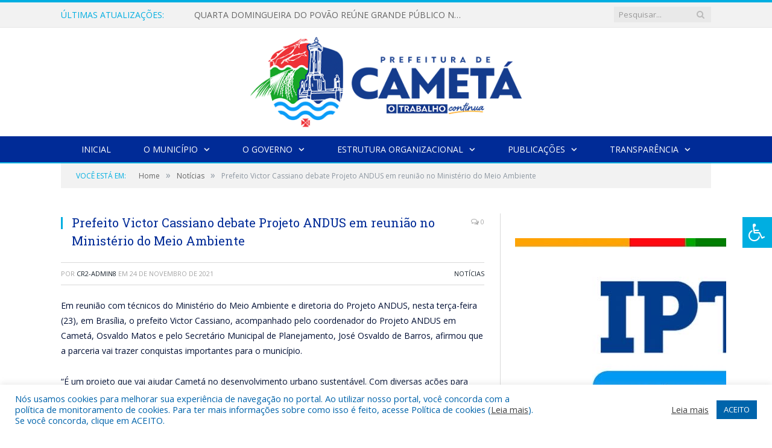

--- FILE ---
content_type: text/html; charset=UTF-8
request_url: https://prefeituradecameta.pa.gov.br/prefeito-victor-cassiano-debate-projeto-andus-em-reuniao-no-ministerio-do-meio-ambiente/
body_size: 20294
content:

<!DOCTYPE html>

<!--[if IE 8]> <html class="ie ie8" lang="pt-BR"> <![endif]-->
<!--[if IE 9]> <html class="ie ie9" lang="pt-BR"> <![endif]-->
<!--[if gt IE 9]><!--> <html lang="pt-BR"> <!--<![endif]-->

<head>


<meta charset="UTF-8" />
<title>Prefeito Victor Cassiano debate Projeto ANDUS em reunião no Ministério do Meio Ambiente - Prefeitura Municipal de Cametá - PA | Gestão 2025-2028</title>

 
<meta name="viewport" content="width=device-width, initial-scale=1" />
<link rel="pingback" href="https://prefeituradecameta.pa.gov.br/xmlrpc.php" />
	
<link rel="shortcut icon" href="https://prefeituradecameta.pa.gov.br/wp-content/uploads/2022/02/icone-cr2-.png" />	

<link rel="apple-touch-icon-precomposed" href="https://prefeituradecameta.pa.gov.br/wp-content/uploads/2022/02/icone-cr2-.png" />
	
<meta name='robots' content='index, follow, max-image-preview:large, max-snippet:-1, max-video-preview:-1' />

	<!-- This site is optimized with the Yoast SEO plugin v26.8 - https://yoast.com/product/yoast-seo-wordpress/ -->
	<link rel="canonical" href="https://prefeituradecameta.pa.gov.br/prefeito-victor-cassiano-debate-projeto-andus-em-reuniao-no-ministerio-do-meio-ambiente/" />
	<meta property="og:locale" content="pt_BR" />
	<meta property="og:type" content="article" />
	<meta property="og:title" content="Prefeito Victor Cassiano debate Projeto ANDUS em reunião no Ministério do Meio Ambiente - Prefeitura Municipal de Cametá - PA | Gestão 2025-2028" />
	<meta property="og:description" content="Em reunião com técnicos do Ministério do Meio Ambiente e diretoria do Projeto ANDUS, nesta terça-feira (23), em Brasília, o prefeito Victor Cassiano, acompanhado pelo coordenador do Projeto ANDUS em Cametá, Osvaldo Matos e pelo Secretário Municipal de Planejamento, José Osvaldo de Barros, afirmou que a parceria vai trazer conquistas importantes para o município.  “ÉVeja mais" />
	<meta property="og:url" content="https://prefeituradecameta.pa.gov.br/prefeito-victor-cassiano-debate-projeto-andus-em-reuniao-no-ministerio-do-meio-ambiente/" />
	<meta property="og:site_name" content="Prefeitura Municipal de Cametá - PA | Gestão 2025-2028" />
	<meta property="article:published_time" content="2021-11-24T12:47:51+00:00" />
	<meta property="og:image" content="https://prefeituradecameta.pa.gov.br/wp-content/uploads/2021/11/02.jpg" />
	<meta property="og:image:width" content="1200" />
	<meta property="og:image:height" content="960" />
	<meta property="og:image:type" content="image/jpeg" />
	<meta name="author" content="cr2-admin8" />
	<meta name="twitter:card" content="summary_large_image" />
	<meta name="twitter:label1" content="Escrito por" />
	<meta name="twitter:data1" content="cr2-admin8" />
	<meta name="twitter:label2" content="Est. tempo de leitura" />
	<meta name="twitter:data2" content="2 minutos" />
	<script type="application/ld+json" class="yoast-schema-graph">{"@context":"https://schema.org","@graph":[{"@type":"Article","@id":"https://prefeituradecameta.pa.gov.br/prefeito-victor-cassiano-debate-projeto-andus-em-reuniao-no-ministerio-do-meio-ambiente/#article","isPartOf":{"@id":"https://prefeituradecameta.pa.gov.br/prefeito-victor-cassiano-debate-projeto-andus-em-reuniao-no-ministerio-do-meio-ambiente/"},"author":{"name":"cr2-admin8","@id":"https://prefeituradecameta.pa.gov.br/#/schema/person/96dca6e7fd2ca9ee2ce54676cacd25b7"},"headline":"Prefeito Victor Cassiano debate Projeto ANDUS em reunião no Ministério do Meio Ambiente","datePublished":"2021-11-24T12:47:51+00:00","mainEntityOfPage":{"@id":"https://prefeituradecameta.pa.gov.br/prefeito-victor-cassiano-debate-projeto-andus-em-reuniao-no-ministerio-do-meio-ambiente/"},"wordCount":351,"image":{"@id":"https://prefeituradecameta.pa.gov.br/prefeito-victor-cassiano-debate-projeto-andus-em-reuniao-no-ministerio-do-meio-ambiente/#primaryimage"},"thumbnailUrl":"https://prefeituradecameta.pa.gov.br/wp-content/uploads/2021/11/02.jpg","articleSection":["Notícias"],"inLanguage":"pt-BR"},{"@type":"WebPage","@id":"https://prefeituradecameta.pa.gov.br/prefeito-victor-cassiano-debate-projeto-andus-em-reuniao-no-ministerio-do-meio-ambiente/","url":"https://prefeituradecameta.pa.gov.br/prefeito-victor-cassiano-debate-projeto-andus-em-reuniao-no-ministerio-do-meio-ambiente/","name":"Prefeito Victor Cassiano debate Projeto ANDUS em reunião no Ministério do Meio Ambiente - Prefeitura Municipal de Cametá - PA | Gestão 2025-2028","isPartOf":{"@id":"https://prefeituradecameta.pa.gov.br/#website"},"primaryImageOfPage":{"@id":"https://prefeituradecameta.pa.gov.br/prefeito-victor-cassiano-debate-projeto-andus-em-reuniao-no-ministerio-do-meio-ambiente/#primaryimage"},"image":{"@id":"https://prefeituradecameta.pa.gov.br/prefeito-victor-cassiano-debate-projeto-andus-em-reuniao-no-ministerio-do-meio-ambiente/#primaryimage"},"thumbnailUrl":"https://prefeituradecameta.pa.gov.br/wp-content/uploads/2021/11/02.jpg","datePublished":"2021-11-24T12:47:51+00:00","author":{"@id":"https://prefeituradecameta.pa.gov.br/#/schema/person/96dca6e7fd2ca9ee2ce54676cacd25b7"},"breadcrumb":{"@id":"https://prefeituradecameta.pa.gov.br/prefeito-victor-cassiano-debate-projeto-andus-em-reuniao-no-ministerio-do-meio-ambiente/#breadcrumb"},"inLanguage":"pt-BR","potentialAction":[{"@type":"ReadAction","target":["https://prefeituradecameta.pa.gov.br/prefeito-victor-cassiano-debate-projeto-andus-em-reuniao-no-ministerio-do-meio-ambiente/"]}]},{"@type":"ImageObject","inLanguage":"pt-BR","@id":"https://prefeituradecameta.pa.gov.br/prefeito-victor-cassiano-debate-projeto-andus-em-reuniao-no-ministerio-do-meio-ambiente/#primaryimage","url":"https://prefeituradecameta.pa.gov.br/wp-content/uploads/2021/11/02.jpg","contentUrl":"https://prefeituradecameta.pa.gov.br/wp-content/uploads/2021/11/02.jpg","width":1200,"height":960},{"@type":"BreadcrumbList","@id":"https://prefeituradecameta.pa.gov.br/prefeito-victor-cassiano-debate-projeto-andus-em-reuniao-no-ministerio-do-meio-ambiente/#breadcrumb","itemListElement":[{"@type":"ListItem","position":1,"name":"Início","item":"https://prefeituradecameta.pa.gov.br/"},{"@type":"ListItem","position":2,"name":"Prefeito Victor Cassiano debate Projeto ANDUS em reunião no Ministério do Meio Ambiente"}]},{"@type":"WebSite","@id":"https://prefeituradecameta.pa.gov.br/#website","url":"https://prefeituradecameta.pa.gov.br/","name":"Prefeitura Municipal de Cametá - PA | Gestão 2025-2028","description":"Site oficial da Prefeitura Municipal de Cametá","potentialAction":[{"@type":"SearchAction","target":{"@type":"EntryPoint","urlTemplate":"https://prefeituradecameta.pa.gov.br/?s={search_term_string}"},"query-input":{"@type":"PropertyValueSpecification","valueRequired":true,"valueName":"search_term_string"}}],"inLanguage":"pt-BR"},{"@type":"Person","@id":"https://prefeituradecameta.pa.gov.br/#/schema/person/96dca6e7fd2ca9ee2ce54676cacd25b7","name":"cr2-admin8","image":{"@type":"ImageObject","inLanguage":"pt-BR","@id":"https://prefeituradecameta.pa.gov.br/#/schema/person/image/","url":"https://secure.gravatar.com/avatar/9190482aa5d4f6db149e0e11e62bab81091fee26092cd7fde1c682d4ed8f3f7f?s=96&d=mm&r=g","contentUrl":"https://secure.gravatar.com/avatar/9190482aa5d4f6db149e0e11e62bab81091fee26092cd7fde1c682d4ed8f3f7f?s=96&d=mm&r=g","caption":"cr2-admin8"},"url":"https://prefeituradecameta.pa.gov.br/author/cr2-admin8/"}]}</script>
	<!-- / Yoast SEO plugin. -->


<link rel='dns-prefetch' href='//maxcdn.bootstrapcdn.com' />
<link rel='dns-prefetch' href='//fonts.googleapis.com' />
<link rel="alternate" type="application/rss+xml" title="Feed para Prefeitura Municipal de Cametá - PA | Gestão 2025-2028 &raquo;" href="https://prefeituradecameta.pa.gov.br/feed/" />
<link rel="alternate" type="application/rss+xml" title="Feed de comentários para Prefeitura Municipal de Cametá - PA | Gestão 2025-2028 &raquo;" href="https://prefeituradecameta.pa.gov.br/comments/feed/" />
<link rel="alternate" title="oEmbed (JSON)" type="application/json+oembed" href="https://prefeituradecameta.pa.gov.br/wp-json/oembed/1.0/embed?url=https%3A%2F%2Fprefeituradecameta.pa.gov.br%2Fprefeito-victor-cassiano-debate-projeto-andus-em-reuniao-no-ministerio-do-meio-ambiente%2F" />
<link rel="alternate" title="oEmbed (XML)" type="text/xml+oembed" href="https://prefeituradecameta.pa.gov.br/wp-json/oembed/1.0/embed?url=https%3A%2F%2Fprefeituradecameta.pa.gov.br%2Fprefeito-victor-cassiano-debate-projeto-andus-em-reuniao-no-ministerio-do-meio-ambiente%2F&#038;format=xml" />
<style id='wp-img-auto-sizes-contain-inline-css' type='text/css'>
img:is([sizes=auto i],[sizes^="auto," i]){contain-intrinsic-size:3000px 1500px}
/*# sourceURL=wp-img-auto-sizes-contain-inline-css */
</style>
<style id='wp-emoji-styles-inline-css' type='text/css'>

	img.wp-smiley, img.emoji {
		display: inline !important;
		border: none !important;
		box-shadow: none !important;
		height: 1em !important;
		width: 1em !important;
		margin: 0 0.07em !important;
		vertical-align: -0.1em !important;
		background: none !important;
		padding: 0 !important;
	}
/*# sourceURL=wp-emoji-styles-inline-css */
</style>
<style id='wp-block-library-inline-css' type='text/css'>
:root{--wp-block-synced-color:#7a00df;--wp-block-synced-color--rgb:122,0,223;--wp-bound-block-color:var(--wp-block-synced-color);--wp-editor-canvas-background:#ddd;--wp-admin-theme-color:#007cba;--wp-admin-theme-color--rgb:0,124,186;--wp-admin-theme-color-darker-10:#006ba1;--wp-admin-theme-color-darker-10--rgb:0,107,160.5;--wp-admin-theme-color-darker-20:#005a87;--wp-admin-theme-color-darker-20--rgb:0,90,135;--wp-admin-border-width-focus:2px}@media (min-resolution:192dpi){:root{--wp-admin-border-width-focus:1.5px}}.wp-element-button{cursor:pointer}:root .has-very-light-gray-background-color{background-color:#eee}:root .has-very-dark-gray-background-color{background-color:#313131}:root .has-very-light-gray-color{color:#eee}:root .has-very-dark-gray-color{color:#313131}:root .has-vivid-green-cyan-to-vivid-cyan-blue-gradient-background{background:linear-gradient(135deg,#00d084,#0693e3)}:root .has-purple-crush-gradient-background{background:linear-gradient(135deg,#34e2e4,#4721fb 50%,#ab1dfe)}:root .has-hazy-dawn-gradient-background{background:linear-gradient(135deg,#faaca8,#dad0ec)}:root .has-subdued-olive-gradient-background{background:linear-gradient(135deg,#fafae1,#67a671)}:root .has-atomic-cream-gradient-background{background:linear-gradient(135deg,#fdd79a,#004a59)}:root .has-nightshade-gradient-background{background:linear-gradient(135deg,#330968,#31cdcf)}:root .has-midnight-gradient-background{background:linear-gradient(135deg,#020381,#2874fc)}:root{--wp--preset--font-size--normal:16px;--wp--preset--font-size--huge:42px}.has-regular-font-size{font-size:1em}.has-larger-font-size{font-size:2.625em}.has-normal-font-size{font-size:var(--wp--preset--font-size--normal)}.has-huge-font-size{font-size:var(--wp--preset--font-size--huge)}.has-text-align-center{text-align:center}.has-text-align-left{text-align:left}.has-text-align-right{text-align:right}.has-fit-text{white-space:nowrap!important}#end-resizable-editor-section{display:none}.aligncenter{clear:both}.items-justified-left{justify-content:flex-start}.items-justified-center{justify-content:center}.items-justified-right{justify-content:flex-end}.items-justified-space-between{justify-content:space-between}.screen-reader-text{border:0;clip-path:inset(50%);height:1px;margin:-1px;overflow:hidden;padding:0;position:absolute;width:1px;word-wrap:normal!important}.screen-reader-text:focus{background-color:#ddd;clip-path:none;color:#444;display:block;font-size:1em;height:auto;left:5px;line-height:normal;padding:15px 23px 14px;text-decoration:none;top:5px;width:auto;z-index:100000}html :where(.has-border-color){border-style:solid}html :where([style*=border-top-color]){border-top-style:solid}html :where([style*=border-right-color]){border-right-style:solid}html :where([style*=border-bottom-color]){border-bottom-style:solid}html :where([style*=border-left-color]){border-left-style:solid}html :where([style*=border-width]){border-style:solid}html :where([style*=border-top-width]){border-top-style:solid}html :where([style*=border-right-width]){border-right-style:solid}html :where([style*=border-bottom-width]){border-bottom-style:solid}html :where([style*=border-left-width]){border-left-style:solid}html :where(img[class*=wp-image-]){height:auto;max-width:100%}:where(figure){margin:0 0 1em}html :where(.is-position-sticky){--wp-admin--admin-bar--position-offset:var(--wp-admin--admin-bar--height,0px)}@media screen and (max-width:600px){html :where(.is-position-sticky){--wp-admin--admin-bar--position-offset:0px}}

/*# sourceURL=wp-block-library-inline-css */
</style><style id='global-styles-inline-css' type='text/css'>
:root{--wp--preset--aspect-ratio--square: 1;--wp--preset--aspect-ratio--4-3: 4/3;--wp--preset--aspect-ratio--3-4: 3/4;--wp--preset--aspect-ratio--3-2: 3/2;--wp--preset--aspect-ratio--2-3: 2/3;--wp--preset--aspect-ratio--16-9: 16/9;--wp--preset--aspect-ratio--9-16: 9/16;--wp--preset--color--black: #000000;--wp--preset--color--cyan-bluish-gray: #abb8c3;--wp--preset--color--white: #ffffff;--wp--preset--color--pale-pink: #f78da7;--wp--preset--color--vivid-red: #cf2e2e;--wp--preset--color--luminous-vivid-orange: #ff6900;--wp--preset--color--luminous-vivid-amber: #fcb900;--wp--preset--color--light-green-cyan: #7bdcb5;--wp--preset--color--vivid-green-cyan: #00d084;--wp--preset--color--pale-cyan-blue: #8ed1fc;--wp--preset--color--vivid-cyan-blue: #0693e3;--wp--preset--color--vivid-purple: #9b51e0;--wp--preset--gradient--vivid-cyan-blue-to-vivid-purple: linear-gradient(135deg,rgb(6,147,227) 0%,rgb(155,81,224) 100%);--wp--preset--gradient--light-green-cyan-to-vivid-green-cyan: linear-gradient(135deg,rgb(122,220,180) 0%,rgb(0,208,130) 100%);--wp--preset--gradient--luminous-vivid-amber-to-luminous-vivid-orange: linear-gradient(135deg,rgb(252,185,0) 0%,rgb(255,105,0) 100%);--wp--preset--gradient--luminous-vivid-orange-to-vivid-red: linear-gradient(135deg,rgb(255,105,0) 0%,rgb(207,46,46) 100%);--wp--preset--gradient--very-light-gray-to-cyan-bluish-gray: linear-gradient(135deg,rgb(238,238,238) 0%,rgb(169,184,195) 100%);--wp--preset--gradient--cool-to-warm-spectrum: linear-gradient(135deg,rgb(74,234,220) 0%,rgb(151,120,209) 20%,rgb(207,42,186) 40%,rgb(238,44,130) 60%,rgb(251,105,98) 80%,rgb(254,248,76) 100%);--wp--preset--gradient--blush-light-purple: linear-gradient(135deg,rgb(255,206,236) 0%,rgb(152,150,240) 100%);--wp--preset--gradient--blush-bordeaux: linear-gradient(135deg,rgb(254,205,165) 0%,rgb(254,45,45) 50%,rgb(107,0,62) 100%);--wp--preset--gradient--luminous-dusk: linear-gradient(135deg,rgb(255,203,112) 0%,rgb(199,81,192) 50%,rgb(65,88,208) 100%);--wp--preset--gradient--pale-ocean: linear-gradient(135deg,rgb(255,245,203) 0%,rgb(182,227,212) 50%,rgb(51,167,181) 100%);--wp--preset--gradient--electric-grass: linear-gradient(135deg,rgb(202,248,128) 0%,rgb(113,206,126) 100%);--wp--preset--gradient--midnight: linear-gradient(135deg,rgb(2,3,129) 0%,rgb(40,116,252) 100%);--wp--preset--font-size--small: 13px;--wp--preset--font-size--medium: 20px;--wp--preset--font-size--large: 36px;--wp--preset--font-size--x-large: 42px;--wp--preset--spacing--20: 0.44rem;--wp--preset--spacing--30: 0.67rem;--wp--preset--spacing--40: 1rem;--wp--preset--spacing--50: 1.5rem;--wp--preset--spacing--60: 2.25rem;--wp--preset--spacing--70: 3.38rem;--wp--preset--spacing--80: 5.06rem;--wp--preset--shadow--natural: 6px 6px 9px rgba(0, 0, 0, 0.2);--wp--preset--shadow--deep: 12px 12px 50px rgba(0, 0, 0, 0.4);--wp--preset--shadow--sharp: 6px 6px 0px rgba(0, 0, 0, 0.2);--wp--preset--shadow--outlined: 6px 6px 0px -3px rgb(255, 255, 255), 6px 6px rgb(0, 0, 0);--wp--preset--shadow--crisp: 6px 6px 0px rgb(0, 0, 0);}:where(.is-layout-flex){gap: 0.5em;}:where(.is-layout-grid){gap: 0.5em;}body .is-layout-flex{display: flex;}.is-layout-flex{flex-wrap: wrap;align-items: center;}.is-layout-flex > :is(*, div){margin: 0;}body .is-layout-grid{display: grid;}.is-layout-grid > :is(*, div){margin: 0;}:where(.wp-block-columns.is-layout-flex){gap: 2em;}:where(.wp-block-columns.is-layout-grid){gap: 2em;}:where(.wp-block-post-template.is-layout-flex){gap: 1.25em;}:where(.wp-block-post-template.is-layout-grid){gap: 1.25em;}.has-black-color{color: var(--wp--preset--color--black) !important;}.has-cyan-bluish-gray-color{color: var(--wp--preset--color--cyan-bluish-gray) !important;}.has-white-color{color: var(--wp--preset--color--white) !important;}.has-pale-pink-color{color: var(--wp--preset--color--pale-pink) !important;}.has-vivid-red-color{color: var(--wp--preset--color--vivid-red) !important;}.has-luminous-vivid-orange-color{color: var(--wp--preset--color--luminous-vivid-orange) !important;}.has-luminous-vivid-amber-color{color: var(--wp--preset--color--luminous-vivid-amber) !important;}.has-light-green-cyan-color{color: var(--wp--preset--color--light-green-cyan) !important;}.has-vivid-green-cyan-color{color: var(--wp--preset--color--vivid-green-cyan) !important;}.has-pale-cyan-blue-color{color: var(--wp--preset--color--pale-cyan-blue) !important;}.has-vivid-cyan-blue-color{color: var(--wp--preset--color--vivid-cyan-blue) !important;}.has-vivid-purple-color{color: var(--wp--preset--color--vivid-purple) !important;}.has-black-background-color{background-color: var(--wp--preset--color--black) !important;}.has-cyan-bluish-gray-background-color{background-color: var(--wp--preset--color--cyan-bluish-gray) !important;}.has-white-background-color{background-color: var(--wp--preset--color--white) !important;}.has-pale-pink-background-color{background-color: var(--wp--preset--color--pale-pink) !important;}.has-vivid-red-background-color{background-color: var(--wp--preset--color--vivid-red) !important;}.has-luminous-vivid-orange-background-color{background-color: var(--wp--preset--color--luminous-vivid-orange) !important;}.has-luminous-vivid-amber-background-color{background-color: var(--wp--preset--color--luminous-vivid-amber) !important;}.has-light-green-cyan-background-color{background-color: var(--wp--preset--color--light-green-cyan) !important;}.has-vivid-green-cyan-background-color{background-color: var(--wp--preset--color--vivid-green-cyan) !important;}.has-pale-cyan-blue-background-color{background-color: var(--wp--preset--color--pale-cyan-blue) !important;}.has-vivid-cyan-blue-background-color{background-color: var(--wp--preset--color--vivid-cyan-blue) !important;}.has-vivid-purple-background-color{background-color: var(--wp--preset--color--vivid-purple) !important;}.has-black-border-color{border-color: var(--wp--preset--color--black) !important;}.has-cyan-bluish-gray-border-color{border-color: var(--wp--preset--color--cyan-bluish-gray) !important;}.has-white-border-color{border-color: var(--wp--preset--color--white) !important;}.has-pale-pink-border-color{border-color: var(--wp--preset--color--pale-pink) !important;}.has-vivid-red-border-color{border-color: var(--wp--preset--color--vivid-red) !important;}.has-luminous-vivid-orange-border-color{border-color: var(--wp--preset--color--luminous-vivid-orange) !important;}.has-luminous-vivid-amber-border-color{border-color: var(--wp--preset--color--luminous-vivid-amber) !important;}.has-light-green-cyan-border-color{border-color: var(--wp--preset--color--light-green-cyan) !important;}.has-vivid-green-cyan-border-color{border-color: var(--wp--preset--color--vivid-green-cyan) !important;}.has-pale-cyan-blue-border-color{border-color: var(--wp--preset--color--pale-cyan-blue) !important;}.has-vivid-cyan-blue-border-color{border-color: var(--wp--preset--color--vivid-cyan-blue) !important;}.has-vivid-purple-border-color{border-color: var(--wp--preset--color--vivid-purple) !important;}.has-vivid-cyan-blue-to-vivid-purple-gradient-background{background: var(--wp--preset--gradient--vivid-cyan-blue-to-vivid-purple) !important;}.has-light-green-cyan-to-vivid-green-cyan-gradient-background{background: var(--wp--preset--gradient--light-green-cyan-to-vivid-green-cyan) !important;}.has-luminous-vivid-amber-to-luminous-vivid-orange-gradient-background{background: var(--wp--preset--gradient--luminous-vivid-amber-to-luminous-vivid-orange) !important;}.has-luminous-vivid-orange-to-vivid-red-gradient-background{background: var(--wp--preset--gradient--luminous-vivid-orange-to-vivid-red) !important;}.has-very-light-gray-to-cyan-bluish-gray-gradient-background{background: var(--wp--preset--gradient--very-light-gray-to-cyan-bluish-gray) !important;}.has-cool-to-warm-spectrum-gradient-background{background: var(--wp--preset--gradient--cool-to-warm-spectrum) !important;}.has-blush-light-purple-gradient-background{background: var(--wp--preset--gradient--blush-light-purple) !important;}.has-blush-bordeaux-gradient-background{background: var(--wp--preset--gradient--blush-bordeaux) !important;}.has-luminous-dusk-gradient-background{background: var(--wp--preset--gradient--luminous-dusk) !important;}.has-pale-ocean-gradient-background{background: var(--wp--preset--gradient--pale-ocean) !important;}.has-electric-grass-gradient-background{background: var(--wp--preset--gradient--electric-grass) !important;}.has-midnight-gradient-background{background: var(--wp--preset--gradient--midnight) !important;}.has-small-font-size{font-size: var(--wp--preset--font-size--small) !important;}.has-medium-font-size{font-size: var(--wp--preset--font-size--medium) !important;}.has-large-font-size{font-size: var(--wp--preset--font-size--large) !important;}.has-x-large-font-size{font-size: var(--wp--preset--font-size--x-large) !important;}
/*# sourceURL=global-styles-inline-css */
</style>

<style id='classic-theme-styles-inline-css' type='text/css'>
/*! This file is auto-generated */
.wp-block-button__link{color:#fff;background-color:#32373c;border-radius:9999px;box-shadow:none;text-decoration:none;padding:calc(.667em + 2px) calc(1.333em + 2px);font-size:1.125em}.wp-block-file__button{background:#32373c;color:#fff;text-decoration:none}
/*# sourceURL=/wp-includes/css/classic-themes.min.css */
</style>
<link rel='stylesheet' id='cookie-law-info-css' href='https://prefeituradecameta.pa.gov.br/wp-content/plugins/cookie-law-info/legacy/public/css/cookie-law-info-public.css?ver=3.4.0' type='text/css' media='all' />
<link rel='stylesheet' id='cookie-law-info-gdpr-css' href='https://prefeituradecameta.pa.gov.br/wp-content/plugins/cookie-law-info/legacy/public/css/cookie-law-info-gdpr.css?ver=3.4.0' type='text/css' media='all' />
<link rel='stylesheet' id='page-list-style-css' href='https://prefeituradecameta.pa.gov.br/wp-content/plugins/page-list/css/page-list.css?ver=5.9' type='text/css' media='all' />
<link rel='stylesheet' id='fontawsome-css' href='//maxcdn.bootstrapcdn.com/font-awesome/4.6.3/css/font-awesome.min.css?ver=1.0.5' type='text/css' media='all' />
<link rel='stylesheet' id='sogo_accessibility-css' href='https://prefeituradecameta.pa.gov.br/wp-content/plugins/sogo-accessibility/public/css/sogo-accessibility-public.css?ver=1.0.5' type='text/css' media='all' />
<link rel='stylesheet' id='wp-polls-css' href='https://prefeituradecameta.pa.gov.br/wp-content/plugins/wp-polls/polls-css.css?ver=2.77.3' type='text/css' media='all' />
<style id='wp-polls-inline-css' type='text/css'>
.wp-polls .pollbar {
	margin: 1px;
	font-size: 6px;
	line-height: 8px;
	height: 8px;
	background-image: url('https://prefeituradecameta.pa.gov.br/wp-content/plugins/wp-polls/images/default/pollbg.gif');
	border: 1px solid #c8c8c8;
}

/*# sourceURL=wp-polls-inline-css */
</style>
<link rel='stylesheet' id='smartmag-fonts-css' href='https://fonts.googleapis.com/css?family=Open+Sans:400,400Italic,600,700|Roboto+Slab|Merriweather:300italic&#038;subset' type='text/css' media='all' />
<link rel='stylesheet' id='smartmag-core-css' href='https://prefeituradecameta.pa.gov.br/wp-content/themes/cr2-v3/style.css?ver=2.6.1' type='text/css' media='all' />
<link rel='stylesheet' id='smartmag-responsive-css' href='https://prefeituradecameta.pa.gov.br/wp-content/themes/cr2-v3/css/responsive.css?ver=2.6.1' type='text/css' media='all' />
<link rel='stylesheet' id='pretty-photo-css' href='https://prefeituradecameta.pa.gov.br/wp-content/themes/cr2-v3/css/prettyPhoto.css?ver=2.6.1' type='text/css' media='all' />
<link rel='stylesheet' id='smartmag-font-awesome-css' href='https://prefeituradecameta.pa.gov.br/wp-content/themes/cr2-v3/css/fontawesome/css/font-awesome.min.css?ver=2.6.1' type='text/css' media='all' />
<link rel='stylesheet' id='msl-main-css' href='https://prefeituradecameta.pa.gov.br/wp-content/plugins/master-slider/public/assets/css/masterslider.main.css?ver=3.11.0' type='text/css' media='all' />
<link rel='stylesheet' id='msl-custom-css' href='https://prefeituradecameta.pa.gov.br/wp-content/uploads/master-slider/custom.css?ver=3.2' type='text/css' media='all' />
<link rel='stylesheet' id='custom-css-css' href='https://prefeituradecameta.pa.gov.br/?bunyad_custom_css=1&#038;ver=6.9' type='text/css' media='all' />
<script type="text/javascript" src="https://prefeituradecameta.pa.gov.br/wp-includes/js/jquery/jquery.min.js?ver=3.7.1" id="jquery-core-js"></script>
<script type="text/javascript" src="https://prefeituradecameta.pa.gov.br/wp-includes/js/jquery/jquery-migrate.min.js?ver=3.4.1" id="jquery-migrate-js"></script>
<script type="text/javascript" id="cookie-law-info-js-extra">
/* <![CDATA[ */
var Cli_Data = {"nn_cookie_ids":[],"cookielist":[],"non_necessary_cookies":[],"ccpaEnabled":"","ccpaRegionBased":"","ccpaBarEnabled":"","strictlyEnabled":["necessary","obligatoire"],"ccpaType":"gdpr","js_blocking":"1","custom_integration":"","triggerDomRefresh":"","secure_cookies":""};
var cli_cookiebar_settings = {"animate_speed_hide":"500","animate_speed_show":"500","background":"#FFF","border":"#b1a6a6c2","border_on":"","button_1_button_colour":"#61a229","button_1_button_hover":"#4e8221","button_1_link_colour":"#fff","button_1_as_button":"1","button_1_new_win":"","button_2_button_colour":"#333","button_2_button_hover":"#292929","button_2_link_colour":"#444","button_2_as_button":"","button_2_hidebar":"","button_3_button_colour":"#dedfe0","button_3_button_hover":"#b2b2b3","button_3_link_colour":"#333333","button_3_as_button":"1","button_3_new_win":"","button_4_button_colour":"#dedfe0","button_4_button_hover":"#b2b2b3","button_4_link_colour":"#333333","button_4_as_button":"1","button_7_button_colour":"#0064ab","button_7_button_hover":"#005089","button_7_link_colour":"#fff","button_7_as_button":"1","button_7_new_win":"","font_family":"inherit","header_fix":"","notify_animate_hide":"1","notify_animate_show":"","notify_div_id":"#cookie-law-info-bar","notify_position_horizontal":"right","notify_position_vertical":"bottom","scroll_close":"","scroll_close_reload":"","accept_close_reload":"","reject_close_reload":"","showagain_tab":"","showagain_background":"#fff","showagain_border":"#000","showagain_div_id":"#cookie-law-info-again","showagain_x_position":"100px","text":"#0064ab","show_once_yn":"","show_once":"10000","logging_on":"","as_popup":"","popup_overlay":"1","bar_heading_text":"","cookie_bar_as":"banner","popup_showagain_position":"bottom-right","widget_position":"left"};
var log_object = {"ajax_url":"https://prefeituradecameta.pa.gov.br/wp-admin/admin-ajax.php"};
//# sourceURL=cookie-law-info-js-extra
/* ]]> */
</script>
<script type="text/javascript" src="https://prefeituradecameta.pa.gov.br/wp-content/plugins/cookie-law-info/legacy/public/js/cookie-law-info-public.js?ver=3.4.0" id="cookie-law-info-js"></script>
<script type="text/javascript" src="https://prefeituradecameta.pa.gov.br/wp-content/themes/cr2-v3/js/jquery.prettyPhoto.js?ver=6.9" id="pretty-photo-smartmag-js"></script>
<script type="text/javascript" src="https://prefeituradecameta.pa.gov.br/wp-content/plugins/maxbuttons-pro-2.5.1/js/maxbuttons.js?ver=6.9" id="maxbuttons-js-js"></script>
<link rel="https://api.w.org/" href="https://prefeituradecameta.pa.gov.br/wp-json/" /><link rel="alternate" title="JSON" type="application/json" href="https://prefeituradecameta.pa.gov.br/wp-json/wp/v2/posts/16788" /><link rel="EditURI" type="application/rsd+xml" title="RSD" href="https://prefeituradecameta.pa.gov.br/xmlrpc.php?rsd" />
<meta name="generator" content="WordPress 6.9" />
<link rel='shortlink' href='https://prefeituradecameta.pa.gov.br/?p=16788' />
<script>var ms_grabbing_curosr = 'https://prefeituradecameta.pa.gov.br/wp-content/plugins/master-slider/public/assets/css/common/grabbing.cur', ms_grab_curosr = 'https://prefeituradecameta.pa.gov.br/wp-content/plugins/master-slider/public/assets/css/common/grab.cur';</script>
<meta name="generator" content="MasterSlider 3.11.0 - Responsive Touch Image Slider | avt.li/msf" />
	<style>.main-featured .row { opacity: 1; }.no-display {
    will-change: opacity;
    opacity: 1;
}</style>
<!--[if lt IE 9]>
<script src="https://prefeituradecameta.pa.gov.br/wp-content/themes/cr2-v3/js/html5.js" type="text/javascript"></script>
<![endif]-->

<link rel='stylesheet' id='cookie-law-info-table-css' href='https://prefeituradecameta.pa.gov.br/wp-content/plugins/cookie-law-info/legacy/public/css/cookie-law-info-table.css?ver=3.4.0' type='text/css' media='all' />
</head>


<body data-rsssl=1 class="wp-singular post-template-default single single-post postid-16788 single-format-standard wp-theme-cr2-v3 page-builder _masterslider _ms_version_3.11.0 right-sidebar full has-nav-dark has-nav-full">

<div class="main-wrap">

	
	
	<div class="top-bar">

		<div class="wrap">
			<section class="top-bar-content cf">
			
								<div class="trending-ticker">
					<span class="heading">Últimas atualizações:</span>

					<ul>
												
												
							<li><a href="https://prefeituradecameta.pa.gov.br/quarta-domingueira-do-povao-reune-grande-publico-na-praca-da-cultura/" title="QUARTA DOMINGUEIRA DO POVÃO REÚNE GRANDE PÚBLICO NA PRAÇA DA CULTURA">QUARTA DOMINGUEIRA DO POVÃO REÚNE GRANDE PÚBLICO NA PRAÇA DA CULTURA</a></li>
						
												
							<li><a href="https://prefeituradecameta.pa.gov.br/prefeitura-de-cameta-realiza-jornada-pedagogica-2026/" title="PREFEITURA DE CAMETÁ REALIZA JORNADA PEDAGÓGICA 2026">PREFEITURA DE CAMETÁ REALIZA JORNADA PEDAGÓGICA 2026</a></li>
						
												
							<li><a href="https://prefeituradecameta.pa.gov.br/prefeitura-esclarece-responsabilidades-sobre-emissao-da-nfs-e-no-padrao-nacional/" title="PREFEITURA ESCLARECE RESPONSABILIDADES SOBRE EMISSÃO DA NFS-E NO PADRÃO NACIONAL">PREFEITURA ESCLARECE RESPONSABILIDADES SOBRE EMISSÃO DA NFS-E NO PADRÃO NACIONAL</a></li>
						
												
							<li><a href="https://prefeituradecameta.pa.gov.br/prefeitura-fortalece-a-saude-com-novos-aparelhos-de-ultrassonografia-e-leitos-de-semi-intensiva-na-upa-24h/" title="PREFEITURA FORTALECE A SAÚDE COM NOVOS APARELHOS DE ULTRASSONOGRAFIA E LEITOS DE SEMI-INTENSIVA NA UPA 24H">PREFEITURA FORTALECE A SAÚDE COM NOVOS APARELHOS DE ULTRASSONOGRAFIA E LEITOS DE SEMI-INTENSIVA NA UPA 24H</a></li>
						
												
							<li><a href="https://prefeituradecameta.pa.gov.br/carnaval-cultural-2026-regulamento-do-desfile-das-escolas-de-samba-de-cameta/" title="CARNAVAL CULTURAL 2026 &#8211; REGULAMENTO DO DESFILE DAS ESCOLAS DE SAMBA DE CAMETÁ">CARNAVAL CULTURAL 2026 &#8211; REGULAMENTO DO DESFILE DAS ESCOLAS DE SAMBA DE CAMETÁ</a></li>
						
												
							<li><a href="https://prefeituradecameta.pa.gov.br/consulta-publica-no-01-2026-solucao-do-transporte-publico-aquaviario-de-passageiros-e-cargas/" title="CONSULTA PÚBLICA Nº 01/2026 (SOLUÇÃO DO TRANSPORTE PÚBLICO AQUAVIÁRIO DE PASSAGEIROS E CARGAS)">CONSULTA PÚBLICA Nº 01/2026 (SOLUÇÃO DO TRANSPORTE PÚBLICO AQUAVIÁRIO DE PASSAGEIROS E CARGAS)</a></li>
						
												
							<li><a href="https://prefeituradecameta.pa.gov.br/terceira-domingueira-do-povao-consolida-sucesso-no-maior-carnaval-da-amazonia/" title="TERCEIRA DOMINGUEIRA DO POVÃO CONSOLIDA SUCESSO NO MAIOR CARNAVAL DA AMAZÔNIA">TERCEIRA DOMINGUEIRA DO POVÃO CONSOLIDA SUCESSO NO MAIOR CARNAVAL DA AMAZÔNIA</a></li>
						
												
							<li><a href="https://prefeituradecameta.pa.gov.br/cmdca-abre-inscricoes-para-agentes-de-protecao-voluntarios-em-cameta/" title="CMDCA ABRE INSCRIÇÕES PARA AGENTES DE PROTEÇÃO VOLUNTÁRIOS EM CAMETÁ">CMDCA ABRE INSCRIÇÕES PARA AGENTES DE PROTEÇÃO VOLUNTÁRIOS EM CAMETÁ</a></li>
						
												
											</ul>
				</div>
				
									
					
		<div class="search">
			<form role="search" action="https://prefeituradecameta.pa.gov.br/" method="get">
				<input type="text" name="s" class="query" value="" placeholder="Pesquisar..."/>
				<button class="search-button" type="submit"><i class="fa fa-search"></i></button>
			</form>
		</div> <!-- .search -->					
				
								
			</section>
		</div>
		
	</div>
	
	<div id="main-head" class="main-head">
		
		<div class="wrap">
			
			
			<header class="centered">
			
				<div class="title">
							<a href="https://prefeituradecameta.pa.gov.br/" title="Prefeitura Municipal de Cametá &#8211; PA | Gestão 2025-2028" rel="home" class">
		
														
								
				<img src="https://prefeituradecameta.pa.gov.br/wp-content/uploads/2025/04/LOGO-PORTAL-PMC.png" class="logo-image" alt="Prefeitura Municipal de Cametá &#8211; PA | Gestão 2025-2028"  />
					 
						
		</a>				</div>
				
								
			</header>
				
							
		</div>
		
		
<div class="navigation-wrap cf" data-sticky-nav="1" data-sticky-type="normal">

	<nav class="navigation cf nav-center nav-full nav-dark">
	
		<div class="wrap">
		
			<div class="mobile" data-type="classic" data-search="1">
				<a href="#" class="selected">
					<span class="text">Menu</span><span class="current"></span> <i class="hamburger fa fa-bars"></i>
				</a>
			</div>
			
			<div class="menu-novo-menu-container"><ul id="menu-novo-menu" class="menu accessibility_menu"><li id="menu-item-17832" class="menu-item menu-item-type-post_type menu-item-object-page menu-item-home menu-item-17832"><a href="https://prefeituradecameta.pa.gov.br/">Inicial</a></li>
<li id="menu-item-822" class="menu-item menu-item-type-post_type menu-item-object-page menu-item-has-children menu-item-822"><a href="https://prefeituradecameta.pa.gov.br/o-municipio/">O Município</a>
<ul class="sub-menu">
	<li id="menu-item-823" class="menu-item menu-item-type-post_type menu-item-object-page menu-item-823"><a href="https://prefeituradecameta.pa.gov.br/o-municipio/historia/">História</a></li>
	<li id="menu-item-824" class="menu-item menu-item-type-post_type menu-item-object-page menu-item-824"><a href="https://prefeituradecameta.pa.gov.br/o-municipio/sobre-o-municipio/">Sobre o Município</a></li>
	<li id="menu-item-825" class="menu-item menu-item-type-post_type menu-item-object-page menu-item-825"><a href="https://prefeituradecameta.pa.gov.br/o-municipio/telefones-uteis/">Telefones Úteis</a></li>
	<li id="menu-item-826" class="menu-item menu-item-type-post_type menu-item-object-page menu-item-826"><a href="https://prefeituradecameta.pa.gov.br/o-municipio/turismo-e-lazer/">Turismo e Lazer</a></li>
	<li id="menu-item-19078" class="menu-item menu-item-type-custom menu-item-object-custom menu-item-19078"><a href="https://saae.prefeituradecameta.pa.gov.br/">Portal do SAAE Cametá</a></li>
	<li id="menu-item-19869" class="menu-item menu-item-type-custom menu-item-object-custom menu-item-19869"><a href="https://prefeituradecameta.pa.gov.br/c/espaco-do-empreendedor/">Espaço Empreendedor</a></li>
</ul>
</li>
<li id="menu-item-837" class="menu-item menu-item-type-post_type menu-item-object-page menu-item-has-children menu-item-837"><a href="https://prefeituradecameta.pa.gov.br/o-governo/">O Governo</a>
<ul class="sub-menu">
	<li id="menu-item-840" class="menu-item menu-item-type-post_type menu-item-object-page menu-item-has-children menu-item-840"><a href="https://prefeituradecameta.pa.gov.br/o-governo/prefeito/">Prefeito</a>
	<ul class="sub-menu">
		<li id="menu-item-32178" class="menu-item menu-item-type-custom menu-item-object-custom menu-item-32178"><a href="https://www.portalcr2.com.br/agenda-externa/agenda-cameta">Agenda do Prefeito</a></li>
	</ul>
</li>
	<li id="menu-item-851" class="menu-item menu-item-type-post_type menu-item-object-page menu-item-851"><a href="https://prefeituradecameta.pa.gov.br/o-governo/vice-prefeito/">Vice-Prefeito</a></li>
</ul>
</li>
<li id="menu-item-32177" class="menu-item menu-item-type-custom menu-item-object-custom menu-item-has-children menu-item-32177"><a target="_blank" href="https://www.portalcr2.com.br/estrutura-organizacional/estrutura-cameta">Estrutura Organizacional</a>
<ul class="sub-menu">
	<li id="menu-item-16280" class="menu-item menu-item-type-post_type menu-item-object-page menu-item-16280"><a href="https://prefeituradecameta.pa.gov.br/portal-da-transparencia/estrutura-organizacional/controladoria-geral-municipio/">Controladoria Geral do Município</a></li>
	<li id="menu-item-16281" class="menu-item menu-item-type-post_type menu-item-object-page menu-item-16281"><a href="https://prefeituradecameta.pa.gov.br/portal-da-transparencia/estrutura-organizacional/departamento-municipal-de-transito-e-transporte-demutt/">Departamento Municipal de Trânsito e Transporte (DEMUTT)</a></li>
	<li id="menu-item-16282" class="menu-item menu-item-type-post_type menu-item-object-page menu-item-16282"><a href="https://prefeituradecameta.pa.gov.br/portal-da-transparencia/estrutura-organizacional/gabinete-do-prefeito/">Gabinete do Prefeito</a></li>
	<li id="menu-item-16283" class="menu-item menu-item-type-post_type menu-item-object-page menu-item-16283"><a href="https://prefeituradecameta.pa.gov.br/portal-da-transparencia/estrutura-organizacional/procuradoria-geral-municipio/">Procuradoria Geral do Município</a></li>
	<li id="menu-item-16284" class="menu-item menu-item-type-post_type menu-item-object-page menu-item-16284"><a href="https://prefeituradecameta.pa.gov.br/portal-da-transparencia/estrutura-organizacional/secretaria-de-administracao/">Secretaria de Administração</a></li>
	<li id="menu-item-16285" class="menu-item menu-item-type-post_type menu-item-object-page menu-item-16285"><a href="https://prefeituradecameta.pa.gov.br/portal-da-transparencia/estrutura-organizacional/secretaria-de-agricultura-desenvolvimento-rural-e-economico/">Secretaria de Agricultura, Desenvolvimento Rural e Econômico</a></li>
	<li id="menu-item-16286" class="menu-item menu-item-type-post_type menu-item-object-page menu-item-16286"><a href="https://prefeituradecameta.pa.gov.br/portal-da-transparencia/estrutura-organizacional/secretaria-de-assistencia-social/">Secretaria de Assistência Social</a></li>
	<li id="menu-item-16287" class="menu-item menu-item-type-post_type menu-item-object-page menu-item-16287"><a href="https://prefeituradecameta.pa.gov.br/portal-da-transparencia/estrutura-organizacional/secretaria-de-cultura-turismo-e-desporto/">Secretaria de Cultura, Turismo e Desporto</a></li>
	<li id="menu-item-16288" class="menu-item menu-item-type-post_type menu-item-object-page menu-item-16288"><a href="https://prefeituradecameta.pa.gov.br/portal-da-transparencia/estrutura-organizacional/secretaria-de-educacao/">Secretaria de Educação</a></li>
	<li id="menu-item-16289" class="menu-item menu-item-type-post_type menu-item-object-page menu-item-16289"><a href="https://prefeituradecameta.pa.gov.br/portal-da-transparencia/estrutura-organizacional/secretaria-de-financas/">Secretaria de Finanças</a></li>
	<li id="menu-item-16290" class="menu-item menu-item-type-post_type menu-item-object-page menu-item-16290"><a href="https://prefeituradecameta.pa.gov.br/portal-da-transparencia/estrutura-organizacional/secretaria-de-meio-ambiente/">Secretaria de Meio Ambiente</a></li>
	<li id="menu-item-16291" class="menu-item menu-item-type-post_type menu-item-object-page menu-item-16291"><a href="https://prefeituradecameta.pa.gov.br/portal-da-transparencia/estrutura-organizacional/secretaria-de-planejamento-e-gestao/">Secretaria de Planejamento e Gestão</a></li>
	<li id="menu-item-16292" class="menu-item menu-item-type-post_type menu-item-object-page menu-item-16292"><a href="https://prefeituradecameta.pa.gov.br/portal-da-transparencia/estrutura-organizacional/secretaria-de-saude/">Secretaria de Saúde</a></li>
	<li id="menu-item-16293" class="menu-item menu-item-type-post_type menu-item-object-page menu-item-16293"><a href="https://prefeituradecameta.pa.gov.br/portal-da-transparencia/estrutura-organizacional/secretaria-de-transportes-terras-e-obras/">Secretaria de Transportes, Terras e Obras</a></li>
	<li id="menu-item-16294" class="menu-item menu-item-type-post_type menu-item-object-page menu-item-16294"><a href="https://prefeituradecameta.pa.gov.br/portal-da-transparencia/estrutura-organizacional/servico-autonomo-de-agua-e-esgoto-saae/">Serviço Autônomo de Água e Esgoto (SAAE)</a></li>
</ul>
</li>
<li id="menu-item-32172" class="menu-item menu-item-type-custom menu-item-object-custom menu-item-has-children menu-item-32172"><a href="#">Publicações</a>
<ul class="sub-menu">
	<li id="menu-item-32173" class="menu-item menu-item-type-custom menu-item-object-custom menu-item-32173"><a target="_blank" href="https://www.portalcr2.com.br/leis-e-atos/leis-cameta">Leis e Atos Normativos</a></li>
	<li id="menu-item-32174" class="menu-item menu-item-type-custom menu-item-object-custom menu-item-32174"><a target="_blank" href="https://www.portalcr2.com.br/concurso-processo-seletivo/concursos-e-pss-cameta">Concursos e Processos Seletivos</a></li>
	<li id="menu-item-32175" class="menu-item menu-item-type-custom menu-item-object-custom menu-item-32175"><a target="_blank" href="https://www.portalcr2.com.br/convenio-tranf-voluntaria/transferencias-voluntarias-cameta">Convênios</a></li>
	<li id="menu-item-32176" class="menu-item menu-item-type-custom menu-item-object-custom menu-item-32176"><a target="_blank" href="https://www.portalcr2.com.br/licitacoes/licitacoes-cameta">Licitações</a></li>
</ul>
</li>
<li id="menu-item-32171" class="menu-item menu-item-type-custom menu-item-object-custom menu-item-has-children menu-item-32171"><a target="_blank" href="https://www.portalcr2.com.br/entidade/cameta">Transparência</a>
<ul class="sub-menu">
	<li id="menu-item-17833" class="menu-item menu-item-type-post_type menu-item-object-page menu-item-17833"><a href="https://prefeituradecameta.pa.gov.br/covid-19/">Transparência COVID-19</a></li>
</ul>
</li>
</ul></div>			
						
				<div class="mobile-menu-container"><ul id="menu-novo-menu-1" class="menu mobile-menu accessibility_menu"><li class="menu-item menu-item-type-post_type menu-item-object-page menu-item-home menu-item-17832"><a href="https://prefeituradecameta.pa.gov.br/">Inicial</a></li>
<li class="menu-item menu-item-type-post_type menu-item-object-page menu-item-has-children menu-item-822"><a href="https://prefeituradecameta.pa.gov.br/o-municipio/">O Município</a>
<ul class="sub-menu">
	<li class="menu-item menu-item-type-post_type menu-item-object-page menu-item-823"><a href="https://prefeituradecameta.pa.gov.br/o-municipio/historia/">História</a></li>
	<li class="menu-item menu-item-type-post_type menu-item-object-page menu-item-824"><a href="https://prefeituradecameta.pa.gov.br/o-municipio/sobre-o-municipio/">Sobre o Município</a></li>
	<li class="menu-item menu-item-type-post_type menu-item-object-page menu-item-825"><a href="https://prefeituradecameta.pa.gov.br/o-municipio/telefones-uteis/">Telefones Úteis</a></li>
	<li class="menu-item menu-item-type-post_type menu-item-object-page menu-item-826"><a href="https://prefeituradecameta.pa.gov.br/o-municipio/turismo-e-lazer/">Turismo e Lazer</a></li>
	<li class="menu-item menu-item-type-custom menu-item-object-custom menu-item-19078"><a href="https://saae.prefeituradecameta.pa.gov.br/">Portal do SAAE Cametá</a></li>
	<li class="menu-item menu-item-type-custom menu-item-object-custom menu-item-19869"><a href="https://prefeituradecameta.pa.gov.br/c/espaco-do-empreendedor/">Espaço Empreendedor</a></li>
</ul>
</li>
<li class="menu-item menu-item-type-post_type menu-item-object-page menu-item-has-children menu-item-837"><a href="https://prefeituradecameta.pa.gov.br/o-governo/">O Governo</a>
<ul class="sub-menu">
	<li class="menu-item menu-item-type-post_type menu-item-object-page menu-item-has-children menu-item-840"><a href="https://prefeituradecameta.pa.gov.br/o-governo/prefeito/">Prefeito</a>
	<ul class="sub-menu">
		<li class="menu-item menu-item-type-custom menu-item-object-custom menu-item-32178"><a href="https://www.portalcr2.com.br/agenda-externa/agenda-cameta">Agenda do Prefeito</a></li>
	</ul>
</li>
	<li class="menu-item menu-item-type-post_type menu-item-object-page menu-item-851"><a href="https://prefeituradecameta.pa.gov.br/o-governo/vice-prefeito/">Vice-Prefeito</a></li>
</ul>
</li>
<li class="menu-item menu-item-type-custom menu-item-object-custom menu-item-has-children menu-item-32177"><a target="_blank" href="https://www.portalcr2.com.br/estrutura-organizacional/estrutura-cameta">Estrutura Organizacional</a>
<ul class="sub-menu">
	<li class="menu-item menu-item-type-post_type menu-item-object-page menu-item-16280"><a href="https://prefeituradecameta.pa.gov.br/portal-da-transparencia/estrutura-organizacional/controladoria-geral-municipio/">Controladoria Geral do Município</a></li>
	<li class="menu-item menu-item-type-post_type menu-item-object-page menu-item-16281"><a href="https://prefeituradecameta.pa.gov.br/portal-da-transparencia/estrutura-organizacional/departamento-municipal-de-transito-e-transporte-demutt/">Departamento Municipal de Trânsito e Transporte (DEMUTT)</a></li>
	<li class="menu-item menu-item-type-post_type menu-item-object-page menu-item-16282"><a href="https://prefeituradecameta.pa.gov.br/portal-da-transparencia/estrutura-organizacional/gabinete-do-prefeito/">Gabinete do Prefeito</a></li>
	<li class="menu-item menu-item-type-post_type menu-item-object-page menu-item-16283"><a href="https://prefeituradecameta.pa.gov.br/portal-da-transparencia/estrutura-organizacional/procuradoria-geral-municipio/">Procuradoria Geral do Município</a></li>
	<li class="menu-item menu-item-type-post_type menu-item-object-page menu-item-16284"><a href="https://prefeituradecameta.pa.gov.br/portal-da-transparencia/estrutura-organizacional/secretaria-de-administracao/">Secretaria de Administração</a></li>
	<li class="menu-item menu-item-type-post_type menu-item-object-page menu-item-16285"><a href="https://prefeituradecameta.pa.gov.br/portal-da-transparencia/estrutura-organizacional/secretaria-de-agricultura-desenvolvimento-rural-e-economico/">Secretaria de Agricultura, Desenvolvimento Rural e Econômico</a></li>
	<li class="menu-item menu-item-type-post_type menu-item-object-page menu-item-16286"><a href="https://prefeituradecameta.pa.gov.br/portal-da-transparencia/estrutura-organizacional/secretaria-de-assistencia-social/">Secretaria de Assistência Social</a></li>
	<li class="menu-item menu-item-type-post_type menu-item-object-page menu-item-16287"><a href="https://prefeituradecameta.pa.gov.br/portal-da-transparencia/estrutura-organizacional/secretaria-de-cultura-turismo-e-desporto/">Secretaria de Cultura, Turismo e Desporto</a></li>
	<li class="menu-item menu-item-type-post_type menu-item-object-page menu-item-16288"><a href="https://prefeituradecameta.pa.gov.br/portal-da-transparencia/estrutura-organizacional/secretaria-de-educacao/">Secretaria de Educação</a></li>
	<li class="menu-item menu-item-type-post_type menu-item-object-page menu-item-16289"><a href="https://prefeituradecameta.pa.gov.br/portal-da-transparencia/estrutura-organizacional/secretaria-de-financas/">Secretaria de Finanças</a></li>
	<li class="menu-item menu-item-type-post_type menu-item-object-page menu-item-16290"><a href="https://prefeituradecameta.pa.gov.br/portal-da-transparencia/estrutura-organizacional/secretaria-de-meio-ambiente/">Secretaria de Meio Ambiente</a></li>
	<li class="menu-item menu-item-type-post_type menu-item-object-page menu-item-16291"><a href="https://prefeituradecameta.pa.gov.br/portal-da-transparencia/estrutura-organizacional/secretaria-de-planejamento-e-gestao/">Secretaria de Planejamento e Gestão</a></li>
	<li class="menu-item menu-item-type-post_type menu-item-object-page menu-item-16292"><a href="https://prefeituradecameta.pa.gov.br/portal-da-transparencia/estrutura-organizacional/secretaria-de-saude/">Secretaria de Saúde</a></li>
	<li class="menu-item menu-item-type-post_type menu-item-object-page menu-item-16293"><a href="https://prefeituradecameta.pa.gov.br/portal-da-transparencia/estrutura-organizacional/secretaria-de-transportes-terras-e-obras/">Secretaria de Transportes, Terras e Obras</a></li>
	<li class="menu-item menu-item-type-post_type menu-item-object-page menu-item-16294"><a href="https://prefeituradecameta.pa.gov.br/portal-da-transparencia/estrutura-organizacional/servico-autonomo-de-agua-e-esgoto-saae/">Serviço Autônomo de Água e Esgoto (SAAE)</a></li>
</ul>
</li>
<li class="menu-item menu-item-type-custom menu-item-object-custom menu-item-has-children menu-item-32172"><a href="#">Publicações</a>
<ul class="sub-menu">
	<li class="menu-item menu-item-type-custom menu-item-object-custom menu-item-32173"><a target="_blank" href="https://www.portalcr2.com.br/leis-e-atos/leis-cameta">Leis e Atos Normativos</a></li>
	<li class="menu-item menu-item-type-custom menu-item-object-custom menu-item-32174"><a target="_blank" href="https://www.portalcr2.com.br/concurso-processo-seletivo/concursos-e-pss-cameta">Concursos e Processos Seletivos</a></li>
	<li class="menu-item menu-item-type-custom menu-item-object-custom menu-item-32175"><a target="_blank" href="https://www.portalcr2.com.br/convenio-tranf-voluntaria/transferencias-voluntarias-cameta">Convênios</a></li>
	<li class="menu-item menu-item-type-custom menu-item-object-custom menu-item-32176"><a target="_blank" href="https://www.portalcr2.com.br/licitacoes/licitacoes-cameta">Licitações</a></li>
</ul>
</li>
<li class="menu-item menu-item-type-custom menu-item-object-custom menu-item-has-children menu-item-32171"><a target="_blank" href="https://www.portalcr2.com.br/entidade/cameta">Transparência</a>
<ul class="sub-menu">
	<li class="menu-item menu-item-type-post_type menu-item-object-page menu-item-17833"><a href="https://prefeituradecameta.pa.gov.br/covid-19/">Transparência COVID-19</a></li>
</ul>
</li>
</ul></div>			
				
		</div>
		
	</nav>

		
</div>		
		 
		
	</div>	
	<div class="breadcrumbs-wrap">
		
		<div class="wrap">
		<div class="breadcrumbs"><span class="location">Você está em:</span><span itemscope itemtype="http://data-vocabulary.org/Breadcrumb"><a itemprop="url" href="https://prefeituradecameta.pa.gov.br/"><span itemprop="title">Home</span></a></span><span class="delim">&raquo;</span><span itemscope itemtype="http://data-vocabulary.org/Breadcrumb"><a itemprop="url"  href="https://prefeituradecameta.pa.gov.br/c/noticias/"><span itemprop="title">Notícias</span></a></span><span class="delim">&raquo;</span><span class="current">Prefeito Victor Cassiano debate Projeto ANDUS em reunião no Ministério do Meio Ambiente</span></div>		</div>
		
	</div>


<div class="main wrap cf">

		
	<div class="row">
	
		<div class="col-8 main-content">
		
				
				
<article id="post-16788" class="post-16788 post type-post status-publish format-standard has-post-thumbnail category-noticias" itemscope itemtype="http://schema.org/Article">
	
	<header class="post-header cf">
	
			

		
		
				<div class="heading cf">
				
			<h1 class="post-title item fn" itemprop="name headline">
			Prefeito Victor Cassiano debate Projeto ANDUS em reunião no Ministério do Meio Ambiente			</h1>
			
			<a href="https://prefeituradecameta.pa.gov.br/prefeito-victor-cassiano-debate-projeto-andus-em-reuniao-no-ministerio-do-meio-ambiente/#respond" class="comments"><i class="fa fa-comments-o"></i> 0</a>
		
		</div>

		<div class="post-meta cf">
			<span class="posted-by">Por 
				<span class="reviewer" itemprop="author"><a href="https://prefeituradecameta.pa.gov.br/author/cr2-admin8/" title="Posts de cr2-admin8" rel="author">cr2-admin8</a></span>
			</span>
			 
			<span class="posted-on">em				<span class="dtreviewed">
					<time class="value-title" datetime="2021-11-24T09:47:51-03:00" title="2021-11-24" itemprop="datePublished">24 de novembro de 2021</time>
				</span>
			</span>
			
			<span class="cats"><a href="https://prefeituradecameta.pa.gov.br/c/noticias/" rel="category tag">Notícias</a></span>
				
		</div>		
			
	</header><!-- .post-header -->

	

	<div class="post-container cf">
	
		<div class="post-content-right">
			<div class="post-content description " itemprop="articleBody">
	
					
				
		<p>Em reunião com técnicos do Ministério do Meio Ambiente e diretoria do Projeto ANDUS, nesta terça-feira (23), em Brasília, o prefeito Victor Cassiano, acompanhado pelo coordenador do Projeto ANDUS em Cametá, Osvaldo Matos e pelo Secretário Municipal de Planejamento, José Osvaldo de Barros, afirmou que a parceria vai trazer conquistas importantes para o município.<u></u> <u></u></p>
<p>“É um projeto que vai ajudar Cametá no desenvolvimento urbano sustentável. Com diversas ações para todas as regiões do município, com financiamentos, consultorias que farão Cametá avançar ainda mais nesta gestão”, enfatizou o prefeito.<u></u> <u></u></p>
<p>O Projeto é uma iniciativa de cooperação técnica entre o governo brasileiro e o governo alemão que visa a compatibilização de instrumentos do planejamento e da gestão urbana e ambiental, em direção a uma visão de desenvolvimento urbano, cujo o objetivo é a elaboração de uma estratégia nacional de desenvolvimento urbano, ancorada no tripé econômico-social-ambiental da sustentabilidade.<u></u> <u></u></p>
<p>“Acreditamos que nosso município terá apoio para a captação de recursos que serão investidos em vários setores. Fizemos um diagnóstico do município e trouxemos diversas demandas para debater com a diretoria do Projeto ANDUS que trarão muitos benefícios para nossa população”, declarou o secretário José Osvaldo.<u></u> <u></u></p>
<p>Em seguida, a equipe participou do debate a respeito do Projeto ProteGEEr que também faz parte do pacote de cooperação técnica entre o Brasil e a Alemanha e visa promover uma gestão sustentável e integrada dos resíduos sólidos urbanos, articulada com as políticas de proteção do clima.<u></u> <u></u></p>
<p>Outro tema da reunião diz respeito do Projeto de Gestão Integrada da Orla Marítima (Projeto Orla), com o objetivo de responder o reflexo da fragilidade dos ecossistemas da orla, o crescimento do uso e ocupação de forma desordenada e irregular, aumento dos processos erosivos e de fontes contaminantes.<u></u> <u></u></p>

		<style type="text/css">
			#gallery-1 {
				margin: auto;
			}
			#gallery-1 .gallery-item {
				float: left;
				margin-top: 10px;
				text-align: center;
				width: 50%;
			}
			#gallery-1 img {
				border: 2px solid #cfcfcf;
			}
			#gallery-1 .gallery-caption {
				margin-left: 0;
			}
			/* see gallery_shortcode() in wp-includes/media.php */
		</style>
		<div id='gallery-1' class='gallery galleryid-16788 gallery-columns-2 gallery-size-medium'><dl class='gallery-item'>
			<dt class='gallery-icon landscape'>
				<a href='https://prefeituradecameta.pa.gov.br/wp-content/uploads/2021/11/04-2.jpg'><img fetchpriority="high" decoding="async" width="300" height="240" src="https://prefeituradecameta.pa.gov.br/wp-content/uploads/2021/11/04-2-300x240.jpg" class="attachment-medium size-medium" alt="" srcset="https://prefeituradecameta.pa.gov.br/wp-content/uploads/2021/11/04-2-300x240.jpg 300w, https://prefeituradecameta.pa.gov.br/wp-content/uploads/2021/11/04-2-1024x819.jpg 1024w, https://prefeituradecameta.pa.gov.br/wp-content/uploads/2021/11/04-2.jpg 1200w" sizes="(max-width: 300px) 100vw, 300px" /></a>
			</dt></dl><dl class='gallery-item'>
			<dt class='gallery-icon landscape'>
				<a href='https://prefeituradecameta.pa.gov.br/wp-content/uploads/2021/11/03-3.jpg'><img decoding="async" width="300" height="240" src="https://prefeituradecameta.pa.gov.br/wp-content/uploads/2021/11/03-3-300x240.jpg" class="attachment-medium size-medium" alt="" srcset="https://prefeituradecameta.pa.gov.br/wp-content/uploads/2021/11/03-3-300x240.jpg 300w, https://prefeituradecameta.pa.gov.br/wp-content/uploads/2021/11/03-3-1024x819.jpg 1024w, https://prefeituradecameta.pa.gov.br/wp-content/uploads/2021/11/03-3.jpg 1200w" sizes="(max-width: 300px) 100vw, 300px" /></a>
			</dt></dl><br style="clear: both" /><dl class='gallery-item'>
			<dt class='gallery-icon landscape'>
				<a href='https://prefeituradecameta.pa.gov.br/wp-content/uploads/2021/11/02.jpg'><img decoding="async" width="300" height="240" src="https://prefeituradecameta.pa.gov.br/wp-content/uploads/2021/11/02-300x240.jpg" class="attachment-medium size-medium" alt="" srcset="https://prefeituradecameta.pa.gov.br/wp-content/uploads/2021/11/02-300x240.jpg 300w, https://prefeituradecameta.pa.gov.br/wp-content/uploads/2021/11/02-1024x819.jpg 1024w, https://prefeituradecameta.pa.gov.br/wp-content/uploads/2021/11/02.jpg 1200w" sizes="(max-width: 300px) 100vw, 300px" /></a>
			</dt></dl><dl class='gallery-item'>
			<dt class='gallery-icon landscape'>
				<a href='https://prefeituradecameta.pa.gov.br/wp-content/uploads/2021/11/01.jpg'><img loading="lazy" decoding="async" width="300" height="240" src="https://prefeituradecameta.pa.gov.br/wp-content/uploads/2021/11/01-300x240.jpg" class="attachment-medium size-medium" alt="" srcset="https://prefeituradecameta.pa.gov.br/wp-content/uploads/2021/11/01-300x240.jpg 300w, https://prefeituradecameta.pa.gov.br/wp-content/uploads/2021/11/01-1024x819.jpg 1024w, https://prefeituradecameta.pa.gov.br/wp-content/uploads/2021/11/01.jpg 1200w" sizes="auto, (max-width: 300px) 100vw, 300px" /></a>
			</dt></dl><br style="clear: both" />
		</div>

		
				
				
			</div><!-- .post-content -->
		</div>
		
	</div>
	
	
	
	
	<div class="post-share">
		<span class="text">Compartilhar:</span>
		
		<span class="share-links">

			<a href="http://twitter.com/home?status=https%3A%2F%2Fprefeituradecameta.pa.gov.br%2Fprefeito-victor-cassiano-debate-projeto-andus-em-reuniao-no-ministerio-do-meio-ambiente%2F" class="fa fa-twitter" title="Tweet isso">
				<span class="visuallyhidden">Twitter</span></a>
				
			<a href="http://www.facebook.com/sharer.php?u=https%3A%2F%2Fprefeituradecameta.pa.gov.br%2Fprefeito-victor-cassiano-debate-projeto-andus-em-reuniao-no-ministerio-do-meio-ambiente%2F" class="fa fa-facebook" title="Compartilhar no Facebook">
				<span class="visuallyhidden">Facebook</span></a>
				
			<a href="http://plus.google.com/share?url=https%3A%2F%2Fprefeituradecameta.pa.gov.br%2Fprefeito-victor-cassiano-debate-projeto-andus-em-reuniao-no-ministerio-do-meio-ambiente%2F" class="fa fa-google-plus" title="Compartilhar no Google+">
				<span class="visuallyhidden">Google+</span></a>
				
			<a href="http://pinterest.com/pin/create/button/?url=https%3A%2F%2Fprefeituradecameta.pa.gov.br%2Fprefeito-victor-cassiano-debate-projeto-andus-em-reuniao-no-ministerio-do-meio-ambiente%2F&amp;media=https%3A%2F%2Fprefeituradecameta.pa.gov.br%2Fwp-content%2Fuploads%2F2021%2F11%2F02.jpg" class="fa fa-pinterest"
				title="Compartilhar no Pinterest">
				<span class="visuallyhidden">Pinterest</span></a>
				
			<a href="http://www.linkedin.com/shareArticle?mini=true&amp;url=https%3A%2F%2Fprefeituradecameta.pa.gov.br%2Fprefeito-victor-cassiano-debate-projeto-andus-em-reuniao-no-ministerio-do-meio-ambiente%2F" class="fa fa-linkedin" title="Compartilhar no LinkedIn">
				<span class="visuallyhidden">LinkedIn</span></a>
				
			<a href="http://www.tumblr.com/share/link?url=https%3A%2F%2Fprefeituradecameta.pa.gov.br%2Fprefeito-victor-cassiano-debate-projeto-andus-em-reuniao-no-ministerio-do-meio-ambiente%2F&amp;name=Prefeito+Victor+Cassiano+debate+Projeto+ANDUS+em+reuni%C3%A3o+no+Minist%C3%A9rio+do+Meio+Ambiente" class="fa fa-tumblr"
				title="Compartilhar no Tymblr">
				<span class="visuallyhidden">Tumblr</span></a>
				
			<a href="mailto:?subject=Prefeito%20Victor%20Cassiano%20debate%20Projeto%20ANDUS%20em%20reuni%C3%A3o%20no%20Minist%C3%A9rio%20do%20Meio%20Ambiente&amp;body=https%3A%2F%2Fprefeituradecameta.pa.gov.br%2Fprefeito-victor-cassiano-debate-projeto-andus-em-reuniao-no-ministerio-do-meio-ambiente%2F" class="fa fa-envelope-o"
				title="Compartilhar via Email">
				<span class="visuallyhidden">Email</span></a>
			
		</span>
	</div>
	
		
</article>




	
	<section class="related-posts">
		<h3 class="section-head">Conteúdo relacionado</h3> 
		<ul class="highlights-box three-col related-posts">
		
				
			<li class="highlights column one-third">
				
				<article>
						
					<a href="https://prefeituradecameta.pa.gov.br/quarta-domingueira-do-povao-reune-grande-publico-na-praca-da-cultura/" title="QUARTA DOMINGUEIRA DO POVÃO REÚNE GRANDE PÚBLICO NA PRAÇA DA CULTURA" class="image-link">
						<img width="214" height="140" src="https://prefeituradecameta.pa.gov.br/wp-content/uploads/2026/01/DOMINGUEIRA-DO-POVÃO-05-214x140.jpg" class="image wp-post-image" alt="" title="QUARTA DOMINGUEIRA DO POVÃO REÚNE GRANDE PÚBLICO NA PRAÇA DA CULTURA" decoding="async" loading="lazy" />	
											</a>
					
										
					<h2><a href="https://prefeituradecameta.pa.gov.br/quarta-domingueira-do-povao-reune-grande-publico-na-praca-da-cultura/" title="QUARTA DOMINGUEIRA DO POVÃO REÚNE GRANDE PÚBLICO NA PRAÇA DA CULTURA">QUARTA DOMINGUEIRA DO POVÃO REÚNE GRANDE PÚBLICO NA PRAÇA DA CULTURA</a></h2>
					
										
				</article>
			</li>
			
				
			<li class="highlights column one-third">
				
				<article>
						
					<a href="https://prefeituradecameta.pa.gov.br/prefeitura-de-cameta-realiza-jornada-pedagogica-2026/" title="PREFEITURA DE CAMETÁ REALIZA JORNADA PEDAGÓGICA 2026" class="image-link">
						<img width="214" height="140" src="https://prefeituradecameta.pa.gov.br/wp-content/uploads/2026/01/JORNADA-PEDAGÓGICA-2026-02-214x140.jpg" class="image wp-post-image" alt="" title="PREFEITURA DE CAMETÁ REALIZA JORNADA PEDAGÓGICA 2026" decoding="async" loading="lazy" />	
											</a>
					
										
					<h2><a href="https://prefeituradecameta.pa.gov.br/prefeitura-de-cameta-realiza-jornada-pedagogica-2026/" title="PREFEITURA DE CAMETÁ REALIZA JORNADA PEDAGÓGICA 2026">PREFEITURA DE CAMETÁ REALIZA JORNADA PEDAGÓGICA 2026</a></h2>
					
										
				</article>
			</li>
			
				
			<li class="highlights column one-third">
				
				<article>
						
					<a href="https://prefeituradecameta.pa.gov.br/prefeitura-esclarece-responsabilidades-sobre-emissao-da-nfs-e-no-padrao-nacional/" title="PREFEITURA ESCLARECE RESPONSABILIDADES SOBRE EMISSÃO DA NFS-E NO PADRÃO NACIONAL" class="image-link">
						<img width="214" height="140" src="https://prefeituradecameta.pa.gov.br/wp-content/uploads/2026/01/Cametá-pa-214x140.jpeg" class="image wp-post-image" alt="" title="PREFEITURA ESCLARECE RESPONSABILIDADES SOBRE EMISSÃO DA NFS-E NO PADRÃO NACIONAL" decoding="async" loading="lazy" />	
											</a>
					
										
					<h2><a href="https://prefeituradecameta.pa.gov.br/prefeitura-esclarece-responsabilidades-sobre-emissao-da-nfs-e-no-padrao-nacional/" title="PREFEITURA ESCLARECE RESPONSABILIDADES SOBRE EMISSÃO DA NFS-E NO PADRÃO NACIONAL">PREFEITURA ESCLARECE RESPONSABILIDADES SOBRE EMISSÃO DA NFS-E NO PADRÃO NACIONAL</a></h2>
					
										
				</article>
			</li>
			
				</ul>
	</section>

	
				<div class="comments">
				
	
	<div id="comments">

			<p class="nocomments">Os comentários estão fechados.</p>
		
	
	
	</div><!-- #comments -->
				</div>
	
				
		</div>
		
		
			
		
		
		<aside class="col-4 sidebar" data-sticky="1">
			<ul>
			
			<li id="text-10" class="widget widget_text">			<div class="textwidget"><p><center><br />
<a href="http://cameta.pa.regintributos.pscs.com.br:8084/cadastro/pages/imobiliario/externo/2viaExercicio.jsf" target="_blank" rel="noopener"><img loading="lazy" decoding="async" class="alignnone wp-image-32419 size-full" src="https://prefeituradecameta.pa.gov.br/wp-content/uploads/2025/04/e2535858-a996-45f0-a939-948a43b3c270.jpeg" alt="" width="1080" height="1080" srcset="https://prefeituradecameta.pa.gov.br/wp-content/uploads/2025/04/e2535858-a996-45f0-a939-948a43b3c270.jpeg 1080w, https://prefeituradecameta.pa.gov.br/wp-content/uploads/2025/04/e2535858-a996-45f0-a939-948a43b3c270-300x300.jpeg 300w, https://prefeituradecameta.pa.gov.br/wp-content/uploads/2025/04/e2535858-a996-45f0-a939-948a43b3c270-1024x1024.jpeg 1024w, https://prefeituradecameta.pa.gov.br/wp-content/uploads/2025/04/e2535858-a996-45f0-a939-948a43b3c270-150x150.jpeg 150w, https://prefeituradecameta.pa.gov.br/wp-content/uploads/2025/04/e2535858-a996-45f0-a939-948a43b3c270-768x768.jpeg 768w" sizes="auto, (max-width: 1080px) 100vw, 1080px" /></a></center></p>
</div>
		</li>
<li id="custom_html-5" class="widget_text widget widget_custom_html"><div class="textwidget custom-html-widget"><a href="https://cr2.co/programa-nacional-de-transparencia-publica/" target="_blank" rel="noopener"><img class="aligncenter " src="https://cr2.co/wp-content/uploads/selo-ouro-2024.png" alt="Programa Nacional de Transparência Pública" width="310" height="310" data-wp-editing="1" /></a>
</div></li>
<li id="custom_html-4" class="widget_text widget widget_custom_html"><div class="textwidget custom-html-widget"><center>	<a href="https://prefeituradecameta.pa.gov.br/programa-nacional-de-prevencao-a-corrupcao/"><img width="259" height="277" src="https://prefeituradecameta.pa.gov.br/wp-content/uploads/2021/09/Marca_Participacao_PNPC-1.png" class="image wp-image-15858 attachment-full size-full no-display" alt="" loading="lazy" style="max-width: 100%; height: auto;"></a></center></div></li>
<li id="custom_html-3" class="widget_text widget widget_custom_html"><div class="textwidget custom-html-widget"><center>	
	<a href="https://www.instagram.com/prefeituradecameta/" target="blank_"><img width="300" height="117" src="https://cr2.co/wp-content/uploads/instagram-horizontal.png" class="image wp-image-8029  attachment-full size-full no-display appear" alt="" style="max-width: 100%; height: auto;"></a></center></div></li>
<li id="custom_html-2" class="widget_text widget widget_custom_html"><div class="textwidget custom-html-widget"><center>
<iframe src="https://www.facebook.com/plugins/page.php?href=https://www.facebook.com/prefeituracameta/&tabs=timeline&width=300&height=500&small_header=false&adapt_container_width=true&hide_cover=false&show_facepile=true&appId" width="300" height="500" style="border:none;overflow:hidden" scrolling="no" frameborder="0" allowfullscreen="true" allow="autoplay; clipboard-write; encrypted-media; picture-in-picture; web-share"></iframe>
	<a href="/portal-da-transparencia/radar/"  rel="noopener"><img class="aligncenter " src="https://cr2.co/wp-content/uploads/logo-radar.png"/></a>
</center></div></li>
	
			</ul>
		</aside>
		
		
	</div> <!-- .row -->
		
	
</div> <!-- .main -->


		
	<footer class="main-footer">
	
			<div class="wrap">
		
					<ul class="widgets row cf">
				
		<li class="widget col-4 bunyad-about">			<h3 class="widgettitle">Prefeitura de Cametá</h3>		
			<div class="about-widget">
			
						
			<p>End.: R. Gentil Bitencourt, 01, Cametá - PA<br />
Bairro: Central<br />
CEP: 68400-000<br />
Fone: (91) 3781-3886<br />
E-mail: cgm.cameta@gmail.com<br />
Horário de atendimento: 08:00 às 14:00</p>
			
			</div>
		
		</li>		
		
		<li class="widget col-4 widget_recent_entries">
		<h3 class="widgettitle">Últimas publicações</h3>
		<ul>
											<li>
					<a href="https://prefeituradecameta.pa.gov.br/quarta-domingueira-do-povao-reune-grande-publico-na-praca-da-cultura/">QUARTA DOMINGUEIRA DO POVÃO REÚNE GRANDE PÚBLICO NA PRAÇA DA CULTURA</a>
											<span class="post-date">26 de janeiro de 2026</span>
									</li>
											<li>
					<a href="https://prefeituradecameta.pa.gov.br/prefeitura-de-cameta-realiza-jornada-pedagogica-2026/">PREFEITURA DE CAMETÁ REALIZA JORNADA PEDAGÓGICA 2026</a>
											<span class="post-date">26 de janeiro de 2026</span>
									</li>
					</ul>

		</li><li class="widget col-4 widget_text"><h3 class="widgettitle">Desenvolvido por CR2</h3>			<div class="textwidget"><p><a href="https://cr2.co/" target="_blank" rel="noopener"><img loading="lazy" decoding="async" class="alignnone wp-image-1778 size-full" src="https://cr2.co/wp-content/uploads/2018/02/logo-cr2-rodape2.png" alt="cr2" width="250" height="107" /><br />
</a>Muito mais que <a href="https://cr2.co/sites-para-prefeituras/" target="_blank" rel="noopener">criar site</a> ou <a href="https://cr2.co/sistema-para-prefeituras-e-gestao-publica-municipal/" target="_blank" rel="noopener">sistema para prefeituras</a>! Realizamos uma <a href="https://cr2.co/consultoria-prefeituras-e-camaras/" target="_blank" rel="noopener">assessoria</a> completa, onde garantimos em contrato que todas as exigências das <a href="https://cr2.co/lei-da-transparencia-municipal/" target="_blank" rel="noopener">leis de transparência pública</a> serão atendidas.</p>
<p>Conheça o <a href="https://cr2.co/programa-nacional-de-transparencia-publica/" target="_blank" rel="noopener">PNTP</a> e o <a href="https://radardatransparencia.com/" target="_blank" rel="noopener">Radar da Transparência Pública</a></p>
</div>
		</li>			</ul>
				
		</div>
	
		
	
			<div class="lower-foot">
			<div class="wrap">
		
						
			<div class="widgets">
							<div class="textwidget">Todos os direitos reservados a Prefeitura Municipal de Cametá.</div>
		<div class="menu-menu-rodape-container"><ul id="menu-menu-rodape" class="menu accessibility_menu"><li id="menu-item-1784" class="menu-item menu-item-type-post_type menu-item-object-page menu-item-1784"><a href="https://prefeituradecameta.pa.gov.br/mapa-do-site/">Mapa do Site</a></li>
<li id="menu-item-1783" class="menu-item menu-item-type-custom menu-item-object-custom menu-item-1783"><a href="/admin">Acessar Área Administrativa</a></li>
<li id="menu-item-1782" class="menu-item menu-item-type-custom menu-item-object-custom menu-item-1782"><a href="/webmail">Acessar Webmail</a></li>
</ul></div>			</div>
			
					
			</div>
		</div>		
		
	</footer>
	
</div> <!-- .main-wrap -->

<script type="speculationrules">
{"prefetch":[{"source":"document","where":{"and":[{"href_matches":"/*"},{"not":{"href_matches":["/wp-*.php","/wp-admin/*","/wp-content/uploads/*","/wp-content/*","/wp-content/plugins/*","/wp-content/themes/cr2-v3/*","/*\\?(.+)"]}},{"not":{"selector_matches":"a[rel~=\"nofollow\"]"}},{"not":{"selector_matches":".no-prefetch, .no-prefetch a"}}]},"eagerness":"conservative"}]}
</script>
<!--googleoff: all--><div id="cookie-law-info-bar" data-nosnippet="true"><span><div class="cli-bar-container cli-style-v2"><div class="cli-bar-message">Nós usamos cookies para melhorar sua experiência de navegação no portal. Ao utilizar nosso portal, você concorda com a política de monitoramento de cookies. Para ter mais informações sobre como isso é feito, acesse Política de cookies (<a href="/lgpd" id="CONSTANT_OPEN_URL" target="_blank" class="cli-plugin-main-link">Leia mais</a>). Se você concorda, clique em ACEITO.</div><div class="cli-bar-btn_container"><a href="/lgpd" id="CONSTANT_OPEN_URL" target="_blank" class="cli-plugin-main-link">Leia mais</a>  <a id="wt-cli-accept-all-btn" role='button' data-cli_action="accept_all" class="wt-cli-element medium cli-plugin-button wt-cli-accept-all-btn cookie_action_close_header cli_action_button">ACEITO</a></div></div></span></div><div id="cookie-law-info-again" data-nosnippet="true"><span id="cookie_hdr_showagain">Manage consent</span></div><div class="cli-modal" data-nosnippet="true" id="cliSettingsPopup" tabindex="-1" role="dialog" aria-labelledby="cliSettingsPopup" aria-hidden="true">
  <div class="cli-modal-dialog" role="document">
	<div class="cli-modal-content cli-bar-popup">
		  <button type="button" class="cli-modal-close" id="cliModalClose">
			<svg class="" viewBox="0 0 24 24"><path d="M19 6.41l-1.41-1.41-5.59 5.59-5.59-5.59-1.41 1.41 5.59 5.59-5.59 5.59 1.41 1.41 5.59-5.59 5.59 5.59 1.41-1.41-5.59-5.59z"></path><path d="M0 0h24v24h-24z" fill="none"></path></svg>
			<span class="wt-cli-sr-only">Fechar</span>
		  </button>
		  <div class="cli-modal-body">
			<div class="cli-container-fluid cli-tab-container">
	<div class="cli-row">
		<div class="cli-col-12 cli-align-items-stretch cli-px-0">
			<div class="cli-privacy-overview">
				<h4>Privacy Overview</h4>				<div class="cli-privacy-content">
					<div class="cli-privacy-content-text">This website uses cookies to improve your experience while you navigate through the website. Out of these, the cookies that are categorized as necessary are stored on your browser as they are essential for the working of basic functionalities of the website. We also use third-party cookies that help us analyze and understand how you use this website. These cookies will be stored in your browser only with your consent. You also have the option to opt-out of these cookies. But opting out of some of these cookies may affect your browsing experience.</div>
				</div>
				<a class="cli-privacy-readmore" aria-label="Mostrar mais" role="button" data-readmore-text="Mostrar mais" data-readless-text="Mostrar menos"></a>			</div>
		</div>
		<div class="cli-col-12 cli-align-items-stretch cli-px-0 cli-tab-section-container">
												<div class="cli-tab-section">
						<div class="cli-tab-header">
							<a role="button" tabindex="0" class="cli-nav-link cli-settings-mobile" data-target="necessary" data-toggle="cli-toggle-tab">
								Necessary							</a>
															<div class="wt-cli-necessary-checkbox">
									<input type="checkbox" class="cli-user-preference-checkbox"  id="wt-cli-checkbox-necessary" data-id="checkbox-necessary" checked="checked"  />
									<label class="form-check-label" for="wt-cli-checkbox-necessary">Necessary</label>
								</div>
								<span class="cli-necessary-caption">Sempre ativado</span>
													</div>
						<div class="cli-tab-content">
							<div class="cli-tab-pane cli-fade" data-id="necessary">
								<div class="wt-cli-cookie-description">
									Necessary cookies are absolutely essential for the website to function properly. These cookies ensure basic functionalities and security features of the website, anonymously.
<table class="cookielawinfo-row-cat-table cookielawinfo-winter"><thead><tr><th class="cookielawinfo-column-1">Cookie</th><th class="cookielawinfo-column-3">Duração</th><th class="cookielawinfo-column-4">Descrição</th></tr></thead><tbody><tr class="cookielawinfo-row"><td class="cookielawinfo-column-1">cookielawinfo-checkbox-analytics</td><td class="cookielawinfo-column-3">11 months</td><td class="cookielawinfo-column-4">This cookie is set by GDPR Cookie Consent plugin. The cookie is used to store the user consent for the cookies in the category "Analytics".</td></tr><tr class="cookielawinfo-row"><td class="cookielawinfo-column-1">cookielawinfo-checkbox-functional</td><td class="cookielawinfo-column-3">11 months</td><td class="cookielawinfo-column-4">The cookie is set by GDPR cookie consent to record the user consent for the cookies in the category "Functional".</td></tr><tr class="cookielawinfo-row"><td class="cookielawinfo-column-1">cookielawinfo-checkbox-necessary</td><td class="cookielawinfo-column-3">11 months</td><td class="cookielawinfo-column-4">This cookie is set by GDPR Cookie Consent plugin. The cookies is used to store the user consent for the cookies in the category "Necessary".</td></tr><tr class="cookielawinfo-row"><td class="cookielawinfo-column-1">cookielawinfo-checkbox-others</td><td class="cookielawinfo-column-3">11 months</td><td class="cookielawinfo-column-4">This cookie is set by GDPR Cookie Consent plugin. The cookie is used to store the user consent for the cookies in the category "Other.</td></tr><tr class="cookielawinfo-row"><td class="cookielawinfo-column-1">cookielawinfo-checkbox-performance</td><td class="cookielawinfo-column-3">11 months</td><td class="cookielawinfo-column-4">This cookie is set by GDPR Cookie Consent plugin. The cookie is used to store the user consent for the cookies in the category "Performance".</td></tr><tr class="cookielawinfo-row"><td class="cookielawinfo-column-1">viewed_cookie_policy</td><td class="cookielawinfo-column-3">11 months</td><td class="cookielawinfo-column-4">The cookie is set by the GDPR Cookie Consent plugin and is used to store whether or not user has consented to the use of cookies. It does not store any personal data.</td></tr></tbody></table>								</div>
							</div>
						</div>
					</div>
																	<div class="cli-tab-section">
						<div class="cli-tab-header">
							<a role="button" tabindex="0" class="cli-nav-link cli-settings-mobile" data-target="functional" data-toggle="cli-toggle-tab">
								Functional							</a>
															<div class="cli-switch">
									<input type="checkbox" id="wt-cli-checkbox-functional" class="cli-user-preference-checkbox"  data-id="checkbox-functional" />
									<label for="wt-cli-checkbox-functional" class="cli-slider" data-cli-enable="Ativado" data-cli-disable="Desativado"><span class="wt-cli-sr-only">Functional</span></label>
								</div>
													</div>
						<div class="cli-tab-content">
							<div class="cli-tab-pane cli-fade" data-id="functional">
								<div class="wt-cli-cookie-description">
									Functional cookies help to perform certain functionalities like sharing the content of the website on social media platforms, collect feedbacks, and other third-party features.
								</div>
							</div>
						</div>
					</div>
																	<div class="cli-tab-section">
						<div class="cli-tab-header">
							<a role="button" tabindex="0" class="cli-nav-link cli-settings-mobile" data-target="performance" data-toggle="cli-toggle-tab">
								Performance							</a>
															<div class="cli-switch">
									<input type="checkbox" id="wt-cli-checkbox-performance" class="cli-user-preference-checkbox"  data-id="checkbox-performance" />
									<label for="wt-cli-checkbox-performance" class="cli-slider" data-cli-enable="Ativado" data-cli-disable="Desativado"><span class="wt-cli-sr-only">Performance</span></label>
								</div>
													</div>
						<div class="cli-tab-content">
							<div class="cli-tab-pane cli-fade" data-id="performance">
								<div class="wt-cli-cookie-description">
									Performance cookies are used to understand and analyze the key performance indexes of the website which helps in delivering a better user experience for the visitors.
								</div>
							</div>
						</div>
					</div>
																	<div class="cli-tab-section">
						<div class="cli-tab-header">
							<a role="button" tabindex="0" class="cli-nav-link cli-settings-mobile" data-target="analytics" data-toggle="cli-toggle-tab">
								Analytics							</a>
															<div class="cli-switch">
									<input type="checkbox" id="wt-cli-checkbox-analytics" class="cli-user-preference-checkbox"  data-id="checkbox-analytics" />
									<label for="wt-cli-checkbox-analytics" class="cli-slider" data-cli-enable="Ativado" data-cli-disable="Desativado"><span class="wt-cli-sr-only">Analytics</span></label>
								</div>
													</div>
						<div class="cli-tab-content">
							<div class="cli-tab-pane cli-fade" data-id="analytics">
								<div class="wt-cli-cookie-description">
									Analytical cookies are used to understand how visitors interact with the website. These cookies help provide information on metrics the number of visitors, bounce rate, traffic source, etc.
								</div>
							</div>
						</div>
					</div>
																	<div class="cli-tab-section">
						<div class="cli-tab-header">
							<a role="button" tabindex="0" class="cli-nav-link cli-settings-mobile" data-target="advertisement" data-toggle="cli-toggle-tab">
								Advertisement							</a>
															<div class="cli-switch">
									<input type="checkbox" id="wt-cli-checkbox-advertisement" class="cli-user-preference-checkbox"  data-id="checkbox-advertisement" />
									<label for="wt-cli-checkbox-advertisement" class="cli-slider" data-cli-enable="Ativado" data-cli-disable="Desativado"><span class="wt-cli-sr-only">Advertisement</span></label>
								</div>
													</div>
						<div class="cli-tab-content">
							<div class="cli-tab-pane cli-fade" data-id="advertisement">
								<div class="wt-cli-cookie-description">
									Advertisement cookies are used to provide visitors with relevant ads and marketing campaigns. These cookies track visitors across websites and collect information to provide customized ads.
								</div>
							</div>
						</div>
					</div>
																	<div class="cli-tab-section">
						<div class="cli-tab-header">
							<a role="button" tabindex="0" class="cli-nav-link cli-settings-mobile" data-target="others" data-toggle="cli-toggle-tab">
								Others							</a>
															<div class="cli-switch">
									<input type="checkbox" id="wt-cli-checkbox-others" class="cli-user-preference-checkbox"  data-id="checkbox-others" />
									<label for="wt-cli-checkbox-others" class="cli-slider" data-cli-enable="Ativado" data-cli-disable="Desativado"><span class="wt-cli-sr-only">Others</span></label>
								</div>
													</div>
						<div class="cli-tab-content">
							<div class="cli-tab-pane cli-fade" data-id="others">
								<div class="wt-cli-cookie-description">
									Other uncategorized cookies are those that are being analyzed and have not been classified into a category as yet.
								</div>
							</div>
						</div>
					</div>
										</div>
	</div>
</div>
		  </div>
		  <div class="cli-modal-footer">
			<div class="wt-cli-element cli-container-fluid cli-tab-container">
				<div class="cli-row">
					<div class="cli-col-12 cli-align-items-stretch cli-px-0">
						<div class="cli-tab-footer wt-cli-privacy-overview-actions">
						
															<a id="wt-cli-privacy-save-btn" role="button" tabindex="0" data-cli-action="accept" class="wt-cli-privacy-btn cli_setting_save_button wt-cli-privacy-accept-btn cli-btn">SALVAR E ACEITAR</a>
													</div>
						
					</div>
				</div>
			</div>
		</div>
	</div>
  </div>
</div>
<div class="cli-modal-backdrop cli-fade cli-settings-overlay"></div>
<div class="cli-modal-backdrop cli-fade cli-popupbar-overlay"></div>
<!--googleon: all--><style>
    

            #open_sogoacc {
                background: #00aee1;
                color: #ffffff;
                border-bottom: 1px solid #00aee1;
                border-right: 1px solid #00aee1;
            }

            #close_sogoacc {
                background: #00aee1;
                color: #ffffff;
            }

            #sogoacc div#sogo_font_a button {
                color: #00aee1;

            }

            body.sogo_readable_font * {
                font-family: "Arial", sans-serif !important;
            }

            body.sogo_underline_links a {
                text-decoration: underline !important;
            }

    

</style>


<div id="sogo_overlay"></div>

<button id="open_sogoacc"
   aria-label="Press &quot;Alt + A&quot; to open\close the accessibility menu"
   tabindex="1"
   accesskey="a" class="middleright toggle_sogoacc"><i style="font-size: 30px" class="fa fa-wheelchair"  ></i></button>
<div id="sogoacc" class="middleright">
    <div id="close_sogoacc"
         class="toggle_sogoacc">Acessibilidade</div>
    <div class="sogo-btn-toolbar" role="toolbar">
        <div class="sogo-btn-group">
						                <button type="button" id="b_n_c" class="btn btn-default">
                    <span class="sogo-icon-black_and_white" aria-hidden="true"></span>
					Preto e Branco</button>
						                <button type="button" id="contrasts"
                        data-css="https://prefeituradecameta.pa.gov.br/wp-content/plugins/sogo-accessibility/public//css/sogo_contrasts.css"
                        class="btn btn-default">
                    <span class="sogo-icon sogo-icon-black" aria-hidden="true"></span>
					Contraste preto </button>
						                <button type="button" id="contrasts_white"
                        data-css="https://prefeituradecameta.pa.gov.br/wp-content/plugins/sogo-accessibility/public//css/sogo_contrasts_white.css"
                        class="btn btn-default">
                    <span class="sogo-icon-white" aria-hidden="true"></span>
					Contraste branco</button>
						                <button type="button" id="animation_off" class="btn btn-default" >
                    <span class="sogo-icon-flash" aria-hidden="true"></span>
					Parar movimentos</button>
						                <button type="button" id="readable_font" class="btn btn-default">
                    <span class="sogo-icon-font" aria-hidden="true"></span>
					Fonte legível</button>
						                <button type="button" id="underline_links" class="btn btn-default">
                    <span class="sogo-icon-link" aria-hidden="true"></span>
					Sublinhar links</button>
			

        </div>
        <div id="sogo_font_a" class="sogo-btn-group clearfix">
            <button id="sogo_a1" data-size="1" type="button"
                    class="btn btn-default " aria-label="Press to increase font size">A</button>
            <button id="sogo_a2" data-size="1.3" type="button"
                    class="btn btn-default" Press to increase font size">A</button>
            <button id="sogo_a3" data-size="1.8" type="button"
                    class="btn btn-default" Press to increase font size">A</button>
        </div>
        <div class="accessibility-info">

            <div><a   id="sogo_accessibility"
                    href="#"><i aria-hidden="true" class="fa fa-times-circle-o red " ></i>cancelar acessibilidade                </a>
            </div>
            <div>
									                        <a title="Abrir em nova aba"
                           href="#sogo_access_statement"><i aria-hidden="true"
                                    class="fa fa-info-circle green"></i>Declaração de acessibilidade                        </a>

                        <div id="sogo_access_statement">
                            <a href="#" id="close_sogo_access_statement" type="button" accesskey="c"
                               class="btn btn-default ">
                                <i aria-hidden="true" class="fa fa-times-circle fa-3x"></i>
                            </a>
                            <div class="accessibility-info-inner">
								<p>Este portal foi desenvolvido seguindo as diretrizes e a metodologia do W3C &#8211; World Wide Web Consortium, apresentadas no documento Web Content Accessibility Guidelines. Procuramos atender as exigências do decreto 5.296, publicado em dezembro de 2004, que torna obrigatória a acessibilidade nos portais e sítios eletrônicos da administração pública na rede mundial de computadores para o uso das pessoas com necessidades especiais, garantindo-lhes o pleno acesso aos conteúdos disponíveis.</p>
<p>Além de validações automáticas, foram realizados testes em diversos navegadores e através do utilitário de acesso a Internet do DOSVOX, sistema operacional destinado deficientes visuais.</p>
                            </div>
                        </div>
									            </div>


        </div>


    </div>
	        <div class="sogo-logo">
            <a target="_blank" href="https://pluginsmarket.com/downloads/accessibility-plugin/"
               title="Provided by sogo.co.il">
                <span>Fornecido por:</span>
                <img src="https://prefeituradecameta.pa.gov.br/wp-content/plugins/sogo-accessibility/public/css/sogo-logo.png" alt="sogo logo"/>

            </a>
        </div>
	</div><script type="text/javascript" src="https://prefeituradecameta.pa.gov.br/wp-includes/js/comment-reply.min.js?ver=6.9" id="comment-reply-js" async="async" data-wp-strategy="async" fetchpriority="low"></script>
<script type="text/javascript" src="https://prefeituradecameta.pa.gov.br/wp-content/plugins/sogo-accessibility/public/js/navigation.js?ver=1.0.5" id="sogo_accessibility.navigation-js"></script>
<script type="text/javascript" src="https://prefeituradecameta.pa.gov.br/wp-content/plugins/sogo-accessibility/public/js/sogo-accessibility-public.js?ver=1.0.5" id="sogo_accessibility-js"></script>
<script type="text/javascript" id="wp-polls-js-extra">
/* <![CDATA[ */
var pollsL10n = {"ajax_url":"https://prefeituradecameta.pa.gov.br/wp-admin/admin-ajax.php","text_wait":"Seu \u00faltimo pedido ainda est\u00e1 sendo processada. Por favor espere um pouco...","text_valid":"Por favor, escolha uma resposta v\u00e1lida.","text_multiple":"N\u00famero m\u00e1ximo de op\u00e7\u00f5es permitidas:","show_loading":"1","show_fading":"1"};
//# sourceURL=wp-polls-js-extra
/* ]]> */
</script>
<script type="text/javascript" src="https://prefeituradecameta.pa.gov.br/wp-content/plugins/wp-polls/polls-js.js?ver=2.77.3" id="wp-polls-js"></script>
<script type="text/javascript" id="bunyad-theme-js-extra">
/* <![CDATA[ */
var Bunyad = {"ajaxurl":"https://prefeituradecameta.pa.gov.br/wp-admin/admin-ajax.php"};
//# sourceURL=bunyad-theme-js-extra
/* ]]> */
</script>
<script type="text/javascript" src="https://prefeituradecameta.pa.gov.br/wp-content/themes/cr2-v3/js/bunyad-theme.js?ver=2.6.1" id="bunyad-theme-js"></script>
<script type="text/javascript" src="https://prefeituradecameta.pa.gov.br/wp-content/themes/cr2-v3/js/jquery.flexslider-min.js?ver=2.6.1" id="flex-slider-js"></script>
<script type="text/javascript" src="https://prefeituradecameta.pa.gov.br/wp-content/themes/cr2-v3/js/jquery.sticky-sidebar.min.js?ver=2.6.1" id="sticky-sidebar-js"></script>
<script id="wp-emoji-settings" type="application/json">
{"baseUrl":"https://s.w.org/images/core/emoji/17.0.2/72x72/","ext":".png","svgUrl":"https://s.w.org/images/core/emoji/17.0.2/svg/","svgExt":".svg","source":{"concatemoji":"https://prefeituradecameta.pa.gov.br/wp-includes/js/wp-emoji-release.min.js?ver=6.9"}}
</script>
<script type="module">
/* <![CDATA[ */
/*! This file is auto-generated */
const a=JSON.parse(document.getElementById("wp-emoji-settings").textContent),o=(window._wpemojiSettings=a,"wpEmojiSettingsSupports"),s=["flag","emoji"];function i(e){try{var t={supportTests:e,timestamp:(new Date).valueOf()};sessionStorage.setItem(o,JSON.stringify(t))}catch(e){}}function c(e,t,n){e.clearRect(0,0,e.canvas.width,e.canvas.height),e.fillText(t,0,0);t=new Uint32Array(e.getImageData(0,0,e.canvas.width,e.canvas.height).data);e.clearRect(0,0,e.canvas.width,e.canvas.height),e.fillText(n,0,0);const a=new Uint32Array(e.getImageData(0,0,e.canvas.width,e.canvas.height).data);return t.every((e,t)=>e===a[t])}function p(e,t){e.clearRect(0,0,e.canvas.width,e.canvas.height),e.fillText(t,0,0);var n=e.getImageData(16,16,1,1);for(let e=0;e<n.data.length;e++)if(0!==n.data[e])return!1;return!0}function u(e,t,n,a){switch(t){case"flag":return n(e,"\ud83c\udff3\ufe0f\u200d\u26a7\ufe0f","\ud83c\udff3\ufe0f\u200b\u26a7\ufe0f")?!1:!n(e,"\ud83c\udde8\ud83c\uddf6","\ud83c\udde8\u200b\ud83c\uddf6")&&!n(e,"\ud83c\udff4\udb40\udc67\udb40\udc62\udb40\udc65\udb40\udc6e\udb40\udc67\udb40\udc7f","\ud83c\udff4\u200b\udb40\udc67\u200b\udb40\udc62\u200b\udb40\udc65\u200b\udb40\udc6e\u200b\udb40\udc67\u200b\udb40\udc7f");case"emoji":return!a(e,"\ud83e\u1fac8")}return!1}function f(e,t,n,a){let r;const o=(r="undefined"!=typeof WorkerGlobalScope&&self instanceof WorkerGlobalScope?new OffscreenCanvas(300,150):document.createElement("canvas")).getContext("2d",{willReadFrequently:!0}),s=(o.textBaseline="top",o.font="600 32px Arial",{});return e.forEach(e=>{s[e]=t(o,e,n,a)}),s}function r(e){var t=document.createElement("script");t.src=e,t.defer=!0,document.head.appendChild(t)}a.supports={everything:!0,everythingExceptFlag:!0},new Promise(t=>{let n=function(){try{var e=JSON.parse(sessionStorage.getItem(o));if("object"==typeof e&&"number"==typeof e.timestamp&&(new Date).valueOf()<e.timestamp+604800&&"object"==typeof e.supportTests)return e.supportTests}catch(e){}return null}();if(!n){if("undefined"!=typeof Worker&&"undefined"!=typeof OffscreenCanvas&&"undefined"!=typeof URL&&URL.createObjectURL&&"undefined"!=typeof Blob)try{var e="postMessage("+f.toString()+"("+[JSON.stringify(s),u.toString(),c.toString(),p.toString()].join(",")+"));",a=new Blob([e],{type:"text/javascript"});const r=new Worker(URL.createObjectURL(a),{name:"wpTestEmojiSupports"});return void(r.onmessage=e=>{i(n=e.data),r.terminate(),t(n)})}catch(e){}i(n=f(s,u,c,p))}t(n)}).then(e=>{for(const n in e)a.supports[n]=e[n],a.supports.everything=a.supports.everything&&a.supports[n],"flag"!==n&&(a.supports.everythingExceptFlag=a.supports.everythingExceptFlag&&a.supports[n]);var t;a.supports.everythingExceptFlag=a.supports.everythingExceptFlag&&!a.supports.flag,a.supports.everything||((t=a.source||{}).concatemoji?r(t.concatemoji):t.wpemoji&&t.twemoji&&(r(t.twemoji),r(t.wpemoji)))});
//# sourceURL=https://prefeituradecameta.pa.gov.br/wp-includes/js/wp-emoji-loader.min.js
/* ]]> */
</script>
<!-- Global site tag (gtag.js) - Google Analytics -->
<script async src="https://www.googletagmanager.com/gtag/js?id=G-TQ8K49N27S"></script>
<script>
  window.dataLayer = window.dataLayer || [];
  function gtag(){dataLayer.push(arguments);}
  gtag('js', new Date());

  gtag('config', 'G-TQ8K49N27S');
</script>
</body>
</html>
<!--
Performance optimized by W3 Total Cache. Learn more: https://www.boldgrid.com/w3-total-cache/

Page Caching using Disk: Enhanced 

Served from: prefeituradecameta.pa.gov.br @ 2026-01-30 07:45:16 by W3 Total Cache
-->